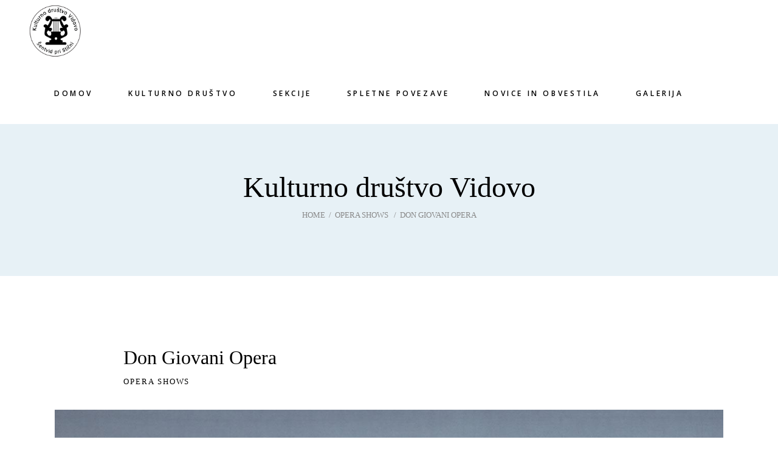

--- FILE ---
content_type: text/html; charset=UTF-8
request_url: https://www.kd-vidovo.si/2018/04/23/don-giovani-opera/
body_size: 20835
content:
<!DOCTYPE html>
<html lang="sl-SI">
<head>
<meta charset="UTF-8"/>
<link rel="profile" href="http://gmpg.org/xfn/11"/>
<meta name="viewport" content="width=device-width,initial-scale=1,user-scalable=yes">
<title>Don Giovani Opera &#8211; Kulturno društvo Vidovo</title>
<meta name='robots' content='max-image-preview:large' />
<link rel='dns-prefetch' href='//fonts.googleapis.com' />
<link rel="alternate" type="application/rss+xml" title="Kulturno društvo Vidovo &raquo; Vir" href="https://www.kd-vidovo.si/feed/" />
<link rel="alternate" type="application/rss+xml" title="Kulturno društvo Vidovo &raquo; Vir komentarjev" href="https://www.kd-vidovo.si/comments/feed/" />
<link rel="alternate" type="application/rss+xml" title="Kulturno društvo Vidovo &raquo; Don Giovani Opera Vir komentarjev" href="https://www.kd-vidovo.si/2018/04/23/don-giovani-opera/feed/" />
<link rel="alternate" title="oEmbed (JSON)" type="application/json+oembed" href="https://www.kd-vidovo.si/wp-json/oembed/1.0/embed?url=https%3A%2F%2Fwww.kd-vidovo.si%2F2018%2F04%2F23%2Fdon-giovani-opera%2F" />
<link rel="alternate" title="oEmbed (XML)" type="text/xml+oembed" href="https://www.kd-vidovo.si/wp-json/oembed/1.0/embed?url=https%3A%2F%2Fwww.kd-vidovo.si%2F2018%2F04%2F23%2Fdon-giovani-opera%2F&#038;format=xml" />
<style id='wp-img-auto-sizes-contain-inline-css' type='text/css'>
img:is([sizes=auto i],[sizes^="auto," i]){contain-intrinsic-size:3000px 1500px}
/*# sourceURL=wp-img-auto-sizes-contain-inline-css */
</style>
<style id='wp-block-library-inline-css' type='text/css'>
:root{--wp-block-synced-color:#7a00df;--wp-block-synced-color--rgb:122,0,223;--wp-bound-block-color:var(--wp-block-synced-color);--wp-editor-canvas-background:#ddd;--wp-admin-theme-color:#007cba;--wp-admin-theme-color--rgb:0,124,186;--wp-admin-theme-color-darker-10:#006ba1;--wp-admin-theme-color-darker-10--rgb:0,107,160.5;--wp-admin-theme-color-darker-20:#005a87;--wp-admin-theme-color-darker-20--rgb:0,90,135;--wp-admin-border-width-focus:2px}@media (min-resolution:192dpi){:root{--wp-admin-border-width-focus:1.5px}}.wp-element-button{cursor:pointer}:root .has-very-light-gray-background-color{background-color:#eee}:root .has-very-dark-gray-background-color{background-color:#313131}:root .has-very-light-gray-color{color:#eee}:root .has-very-dark-gray-color{color:#313131}:root .has-vivid-green-cyan-to-vivid-cyan-blue-gradient-background{background:linear-gradient(135deg,#00d084,#0693e3)}:root .has-purple-crush-gradient-background{background:linear-gradient(135deg,#34e2e4,#4721fb 50%,#ab1dfe)}:root .has-hazy-dawn-gradient-background{background:linear-gradient(135deg,#faaca8,#dad0ec)}:root .has-subdued-olive-gradient-background{background:linear-gradient(135deg,#fafae1,#67a671)}:root .has-atomic-cream-gradient-background{background:linear-gradient(135deg,#fdd79a,#004a59)}:root .has-nightshade-gradient-background{background:linear-gradient(135deg,#330968,#31cdcf)}:root .has-midnight-gradient-background{background:linear-gradient(135deg,#020381,#2874fc)}:root{--wp--preset--font-size--normal:16px;--wp--preset--font-size--huge:42px}.has-regular-font-size{font-size:1em}.has-larger-font-size{font-size:2.625em}.has-normal-font-size{font-size:var(--wp--preset--font-size--normal)}.has-huge-font-size{font-size:var(--wp--preset--font-size--huge)}.has-text-align-center{text-align:center}.has-text-align-left{text-align:left}.has-text-align-right{text-align:right}.has-fit-text{white-space:nowrap!important}#end-resizable-editor-section{display:none}.aligncenter{clear:both}.items-justified-left{justify-content:flex-start}.items-justified-center{justify-content:center}.items-justified-right{justify-content:flex-end}.items-justified-space-between{justify-content:space-between}.screen-reader-text{border:0;clip-path:inset(50%);height:1px;margin:-1px;overflow:hidden;padding:0;position:absolute;width:1px;word-wrap:normal!important}.screen-reader-text:focus{background-color:#ddd;clip-path:none;color:#444;display:block;font-size:1em;height:auto;left:5px;line-height:normal;padding:15px 23px 14px;text-decoration:none;top:5px;width:auto;z-index:100000}html :where(.has-border-color){border-style:solid}html :where([style*=border-top-color]){border-top-style:solid}html :where([style*=border-right-color]){border-right-style:solid}html :where([style*=border-bottom-color]){border-bottom-style:solid}html :where([style*=border-left-color]){border-left-style:solid}html :where([style*=border-width]){border-style:solid}html :where([style*=border-top-width]){border-top-style:solid}html :where([style*=border-right-width]){border-right-style:solid}html :where([style*=border-bottom-width]){border-bottom-style:solid}html :where([style*=border-left-width]){border-left-style:solid}html :where(img[class*=wp-image-]){height:auto;max-width:100%}:where(figure){margin:0 0 1em}html :where(.is-position-sticky){--wp-admin--admin-bar--position-offset:var(--wp-admin--admin-bar--height,0px)}@media screen and (max-width:600px){html :where(.is-position-sticky){--wp-admin--admin-bar--position-offset:0px}}
/*# sourceURL=wp-block-library-inline-css */
</style><style id='wp-block-columns-inline-css' type='text/css'>
.wp-block-columns{box-sizing:border-box;display:flex;flex-wrap:wrap!important}@media (min-width:782px){.wp-block-columns{flex-wrap:nowrap!important}}.wp-block-columns{align-items:normal!important}.wp-block-columns.are-vertically-aligned-top{align-items:flex-start}.wp-block-columns.are-vertically-aligned-center{align-items:center}.wp-block-columns.are-vertically-aligned-bottom{align-items:flex-end}@media (max-width:781px){.wp-block-columns:not(.is-not-stacked-on-mobile)>.wp-block-column{flex-basis:100%!important}}@media (min-width:782px){.wp-block-columns:not(.is-not-stacked-on-mobile)>.wp-block-column{flex-basis:0;flex-grow:1}.wp-block-columns:not(.is-not-stacked-on-mobile)>.wp-block-column[style*=flex-basis]{flex-grow:0}}.wp-block-columns.is-not-stacked-on-mobile{flex-wrap:nowrap!important}.wp-block-columns.is-not-stacked-on-mobile>.wp-block-column{flex-basis:0;flex-grow:1}.wp-block-columns.is-not-stacked-on-mobile>.wp-block-column[style*=flex-basis]{flex-grow:0}:where(.wp-block-columns){margin-bottom:1.75em}:where(.wp-block-columns.has-background){padding:1.25em 2.375em}.wp-block-column{flex-grow:1;min-width:0;overflow-wrap:break-word;word-break:break-word}.wp-block-column.is-vertically-aligned-top{align-self:flex-start}.wp-block-column.is-vertically-aligned-center{align-self:center}.wp-block-column.is-vertically-aligned-bottom{align-self:flex-end}.wp-block-column.is-vertically-aligned-stretch{align-self:stretch}.wp-block-column.is-vertically-aligned-bottom,.wp-block-column.is-vertically-aligned-center,.wp-block-column.is-vertically-aligned-top{width:100%}
/*# sourceURL=https://www.kd-vidovo.si/wp-includes/blocks/columns/style.min.css */
</style>
<style id='wp-block-paragraph-inline-css' type='text/css'>
.is-small-text{font-size:.875em}.is-regular-text{font-size:1em}.is-large-text{font-size:2.25em}.is-larger-text{font-size:3em}.has-drop-cap:not(:focus):first-letter{float:left;font-size:8.4em;font-style:normal;font-weight:100;line-height:.68;margin:.05em .1em 0 0;text-transform:uppercase}body.rtl .has-drop-cap:not(:focus):first-letter{float:none;margin-left:.1em}p.has-drop-cap.has-background{overflow:hidden}:root :where(p.has-background){padding:1.25em 2.375em}:where(p.has-text-color:not(.has-link-color)) a{color:inherit}p.has-text-align-left[style*="writing-mode:vertical-lr"],p.has-text-align-right[style*="writing-mode:vertical-rl"]{rotate:180deg}
/*# sourceURL=https://www.kd-vidovo.si/wp-includes/blocks/paragraph/style.min.css */
</style>
<style id='global-styles-inline-css' type='text/css'>
:root{--wp--preset--aspect-ratio--square: 1;--wp--preset--aspect-ratio--4-3: 4/3;--wp--preset--aspect-ratio--3-4: 3/4;--wp--preset--aspect-ratio--3-2: 3/2;--wp--preset--aspect-ratio--2-3: 2/3;--wp--preset--aspect-ratio--16-9: 16/9;--wp--preset--aspect-ratio--9-16: 9/16;--wp--preset--color--black: #000000;--wp--preset--color--cyan-bluish-gray: #abb8c3;--wp--preset--color--white: #ffffff;--wp--preset--color--pale-pink: #f78da7;--wp--preset--color--vivid-red: #cf2e2e;--wp--preset--color--luminous-vivid-orange: #ff6900;--wp--preset--color--luminous-vivid-amber: #fcb900;--wp--preset--color--light-green-cyan: #7bdcb5;--wp--preset--color--vivid-green-cyan: #00d084;--wp--preset--color--pale-cyan-blue: #8ed1fc;--wp--preset--color--vivid-cyan-blue: #0693e3;--wp--preset--color--vivid-purple: #9b51e0;--wp--preset--gradient--vivid-cyan-blue-to-vivid-purple: linear-gradient(135deg,rgb(6,147,227) 0%,rgb(155,81,224) 100%);--wp--preset--gradient--light-green-cyan-to-vivid-green-cyan: linear-gradient(135deg,rgb(122,220,180) 0%,rgb(0,208,130) 100%);--wp--preset--gradient--luminous-vivid-amber-to-luminous-vivid-orange: linear-gradient(135deg,rgb(252,185,0) 0%,rgb(255,105,0) 100%);--wp--preset--gradient--luminous-vivid-orange-to-vivid-red: linear-gradient(135deg,rgb(255,105,0) 0%,rgb(207,46,46) 100%);--wp--preset--gradient--very-light-gray-to-cyan-bluish-gray: linear-gradient(135deg,rgb(238,238,238) 0%,rgb(169,184,195) 100%);--wp--preset--gradient--cool-to-warm-spectrum: linear-gradient(135deg,rgb(74,234,220) 0%,rgb(151,120,209) 20%,rgb(207,42,186) 40%,rgb(238,44,130) 60%,rgb(251,105,98) 80%,rgb(254,248,76) 100%);--wp--preset--gradient--blush-light-purple: linear-gradient(135deg,rgb(255,206,236) 0%,rgb(152,150,240) 100%);--wp--preset--gradient--blush-bordeaux: linear-gradient(135deg,rgb(254,205,165) 0%,rgb(254,45,45) 50%,rgb(107,0,62) 100%);--wp--preset--gradient--luminous-dusk: linear-gradient(135deg,rgb(255,203,112) 0%,rgb(199,81,192) 50%,rgb(65,88,208) 100%);--wp--preset--gradient--pale-ocean: linear-gradient(135deg,rgb(255,245,203) 0%,rgb(182,227,212) 50%,rgb(51,167,181) 100%);--wp--preset--gradient--electric-grass: linear-gradient(135deg,rgb(202,248,128) 0%,rgb(113,206,126) 100%);--wp--preset--gradient--midnight: linear-gradient(135deg,rgb(2,3,129) 0%,rgb(40,116,252) 100%);--wp--preset--font-size--small: 13px;--wp--preset--font-size--medium: 20px;--wp--preset--font-size--large: 36px;--wp--preset--font-size--x-large: 42px;--wp--preset--spacing--20: 0.44rem;--wp--preset--spacing--30: 0.67rem;--wp--preset--spacing--40: 1rem;--wp--preset--spacing--50: 1.5rem;--wp--preset--spacing--60: 2.25rem;--wp--preset--spacing--70: 3.38rem;--wp--preset--spacing--80: 5.06rem;--wp--preset--shadow--natural: 6px 6px 9px rgba(0, 0, 0, 0.2);--wp--preset--shadow--deep: 12px 12px 50px rgba(0, 0, 0, 0.4);--wp--preset--shadow--sharp: 6px 6px 0px rgba(0, 0, 0, 0.2);--wp--preset--shadow--outlined: 6px 6px 0px -3px rgb(255, 255, 255), 6px 6px rgb(0, 0, 0);--wp--preset--shadow--crisp: 6px 6px 0px rgb(0, 0, 0);}:where(.is-layout-flex){gap: 0.5em;}:where(.is-layout-grid){gap: 0.5em;}body .is-layout-flex{display: flex;}.is-layout-flex{flex-wrap: wrap;align-items: center;}.is-layout-flex > :is(*, div){margin: 0;}body .is-layout-grid{display: grid;}.is-layout-grid > :is(*, div){margin: 0;}:where(.wp-block-columns.is-layout-flex){gap: 2em;}:where(.wp-block-columns.is-layout-grid){gap: 2em;}:where(.wp-block-post-template.is-layout-flex){gap: 1.25em;}:where(.wp-block-post-template.is-layout-grid){gap: 1.25em;}.has-black-color{color: var(--wp--preset--color--black) !important;}.has-cyan-bluish-gray-color{color: var(--wp--preset--color--cyan-bluish-gray) !important;}.has-white-color{color: var(--wp--preset--color--white) !important;}.has-pale-pink-color{color: var(--wp--preset--color--pale-pink) !important;}.has-vivid-red-color{color: var(--wp--preset--color--vivid-red) !important;}.has-luminous-vivid-orange-color{color: var(--wp--preset--color--luminous-vivid-orange) !important;}.has-luminous-vivid-amber-color{color: var(--wp--preset--color--luminous-vivid-amber) !important;}.has-light-green-cyan-color{color: var(--wp--preset--color--light-green-cyan) !important;}.has-vivid-green-cyan-color{color: var(--wp--preset--color--vivid-green-cyan) !important;}.has-pale-cyan-blue-color{color: var(--wp--preset--color--pale-cyan-blue) !important;}.has-vivid-cyan-blue-color{color: var(--wp--preset--color--vivid-cyan-blue) !important;}.has-vivid-purple-color{color: var(--wp--preset--color--vivid-purple) !important;}.has-black-background-color{background-color: var(--wp--preset--color--black) !important;}.has-cyan-bluish-gray-background-color{background-color: var(--wp--preset--color--cyan-bluish-gray) !important;}.has-white-background-color{background-color: var(--wp--preset--color--white) !important;}.has-pale-pink-background-color{background-color: var(--wp--preset--color--pale-pink) !important;}.has-vivid-red-background-color{background-color: var(--wp--preset--color--vivid-red) !important;}.has-luminous-vivid-orange-background-color{background-color: var(--wp--preset--color--luminous-vivid-orange) !important;}.has-luminous-vivid-amber-background-color{background-color: var(--wp--preset--color--luminous-vivid-amber) !important;}.has-light-green-cyan-background-color{background-color: var(--wp--preset--color--light-green-cyan) !important;}.has-vivid-green-cyan-background-color{background-color: var(--wp--preset--color--vivid-green-cyan) !important;}.has-pale-cyan-blue-background-color{background-color: var(--wp--preset--color--pale-cyan-blue) !important;}.has-vivid-cyan-blue-background-color{background-color: var(--wp--preset--color--vivid-cyan-blue) !important;}.has-vivid-purple-background-color{background-color: var(--wp--preset--color--vivid-purple) !important;}.has-black-border-color{border-color: var(--wp--preset--color--black) !important;}.has-cyan-bluish-gray-border-color{border-color: var(--wp--preset--color--cyan-bluish-gray) !important;}.has-white-border-color{border-color: var(--wp--preset--color--white) !important;}.has-pale-pink-border-color{border-color: var(--wp--preset--color--pale-pink) !important;}.has-vivid-red-border-color{border-color: var(--wp--preset--color--vivid-red) !important;}.has-luminous-vivid-orange-border-color{border-color: var(--wp--preset--color--luminous-vivid-orange) !important;}.has-luminous-vivid-amber-border-color{border-color: var(--wp--preset--color--luminous-vivid-amber) !important;}.has-light-green-cyan-border-color{border-color: var(--wp--preset--color--light-green-cyan) !important;}.has-vivid-green-cyan-border-color{border-color: var(--wp--preset--color--vivid-green-cyan) !important;}.has-pale-cyan-blue-border-color{border-color: var(--wp--preset--color--pale-cyan-blue) !important;}.has-vivid-cyan-blue-border-color{border-color: var(--wp--preset--color--vivid-cyan-blue) !important;}.has-vivid-purple-border-color{border-color: var(--wp--preset--color--vivid-purple) !important;}.has-vivid-cyan-blue-to-vivid-purple-gradient-background{background: var(--wp--preset--gradient--vivid-cyan-blue-to-vivid-purple) !important;}.has-light-green-cyan-to-vivid-green-cyan-gradient-background{background: var(--wp--preset--gradient--light-green-cyan-to-vivid-green-cyan) !important;}.has-luminous-vivid-amber-to-luminous-vivid-orange-gradient-background{background: var(--wp--preset--gradient--luminous-vivid-amber-to-luminous-vivid-orange) !important;}.has-luminous-vivid-orange-to-vivid-red-gradient-background{background: var(--wp--preset--gradient--luminous-vivid-orange-to-vivid-red) !important;}.has-very-light-gray-to-cyan-bluish-gray-gradient-background{background: var(--wp--preset--gradient--very-light-gray-to-cyan-bluish-gray) !important;}.has-cool-to-warm-spectrum-gradient-background{background: var(--wp--preset--gradient--cool-to-warm-spectrum) !important;}.has-blush-light-purple-gradient-background{background: var(--wp--preset--gradient--blush-light-purple) !important;}.has-blush-bordeaux-gradient-background{background: var(--wp--preset--gradient--blush-bordeaux) !important;}.has-luminous-dusk-gradient-background{background: var(--wp--preset--gradient--luminous-dusk) !important;}.has-pale-ocean-gradient-background{background: var(--wp--preset--gradient--pale-ocean) !important;}.has-electric-grass-gradient-background{background: var(--wp--preset--gradient--electric-grass) !important;}.has-midnight-gradient-background{background: var(--wp--preset--gradient--midnight) !important;}.has-small-font-size{font-size: var(--wp--preset--font-size--small) !important;}.has-medium-font-size{font-size: var(--wp--preset--font-size--medium) !important;}.has-large-font-size{font-size: var(--wp--preset--font-size--large) !important;}.has-x-large-font-size{font-size: var(--wp--preset--font-size--x-large) !important;}
:where(.wp-block-columns.is-layout-flex){gap: 2em;}:where(.wp-block-columns.is-layout-grid){gap: 2em;}
/*# sourceURL=global-styles-inline-css */
</style>
<style id='core-block-supports-inline-css' type='text/css'>
.wp-container-core-columns-is-layout-9d6595d7{flex-wrap:nowrap;}
/*# sourceURL=core-block-supports-inline-css */
</style>
<style id='classic-theme-styles-inline-css' type='text/css'>
/*! This file is auto-generated */
.wp-block-button__link{color:#fff;background-color:#32373c;border-radius:9999px;box-shadow:none;text-decoration:none;padding:calc(.667em + 2px) calc(1.333em + 2px);font-size:1.125em}.wp-block-file__button{background:#32373c;color:#fff;text-decoration:none}
/*# sourceURL=/wp-includes/css/classic-themes.min.css */
</style>
<!-- <link rel='stylesheet' id='bard-shows-style-css' href='https://www.kd-vidovo.si/wp-content/plugins/bard-shows/assets/css/shows.min.css?ver=6.9' type='text/css' media='all' /> -->
<!-- <link rel='stylesheet' id='bard-shows-responsive-style-css' href='https://www.kd-vidovo.si/wp-content/plugins/bard-shows/assets/css/shows-responsive.min.css?ver=6.9' type='text/css' media='all' /> -->
<!-- <link rel='stylesheet' id='contact-form-7-css' href='https://www.kd-vidovo.si/wp-content/plugins/contact-form-7/includes/css/styles.css?ver=5.5.6' type='text/css' media='all' /> -->
<!-- <link rel='stylesheet' id='dashicons-css' href='https://www.kd-vidovo.si/wp-includes/css/dashicons.min.css?ver=6.9' type='text/css' media='all' /> -->
<!-- <link rel='stylesheet' id='my-calendar-reset-css' href='https://www.kd-vidovo.si/wp-content/plugins/my-calendar/css/reset.css?ver=3.3.12' type='text/css' media='all' /> -->
<!-- <link rel='stylesheet' id='my-calendar-style-css' href='https://www.kd-vidovo.si/wp-content/plugins/my-calendar/styles/twentytwenty.css?ver=3.3.12' type='text/css' media='all' /> -->
<!-- <link rel='stylesheet' id='rs-plugin-settings-css' href='https://www.kd-vidovo.si/wp-content/plugins/revslider/public/assets/css/rs6.css?ver=6.2.23' type='text/css' media='all' /> -->
<link rel="stylesheet" type="text/css" href="//www.kd-vidovo.si/wp-content/cache/wpfc-minified/f2a8o33r/e4mal.css" media="all"/>
<style id='rs-plugin-settings-inline-css' type='text/css'>
#rs-demo-id {}
/*# sourceURL=rs-plugin-settings-inline-css */
</style>
<style id='woocommerce-inline-inline-css' type='text/css'>
.woocommerce form .form-row .required { visibility: visible; }
/*# sourceURL=woocommerce-inline-inline-css */
</style>
<!-- <link rel='stylesheet' id='bard-mikado-default-style-css' href='https://www.kd-vidovo.si/wp-content/themes/bardwp/style.css?ver=6.9' type='text/css' media='all' /> -->
<!-- <link rel='stylesheet' id='bard-mikado-child-style-css' href='https://www.kd-vidovo.si/wp-content/themes/bardwp-child/style.css?ver=6.9' type='text/css' media='all' /> -->
<!-- <link rel='stylesheet' id='bard-mikado-modules-css' href='https://www.kd-vidovo.si/wp-content/themes/bardwp/assets/css/modules.min.css?ver=6.9' type='text/css' media='all' /> -->
<!-- <link rel='stylesheet' id='bard-mikadofont_awesome-css' href='https://www.kd-vidovo.si/wp-content/themes/bardwp/assets/css/font-awesome/css/font-awesome.min.css?ver=6.9' type='text/css' media='all' /> -->
<!-- <link rel='stylesheet' id='bard-mikadofont_elegant-css' href='https://www.kd-vidovo.si/wp-content/themes/bardwp/assets/css/elegant-icons/style.min.css?ver=6.9' type='text/css' media='all' /> -->
<!-- <link rel='stylesheet' id='bard-mikadoion_icons-css' href='https://www.kd-vidovo.si/wp-content/themes/bardwp/assets/css/ion-icons/css/ionicons.min.css?ver=6.9' type='text/css' media='all' /> -->
<!-- <link rel='stylesheet' id='bard-mikadolinea_icons-css' href='https://www.kd-vidovo.si/wp-content/themes/bardwp/assets/css/linea-icons/style.css?ver=6.9' type='text/css' media='all' /> -->
<!-- <link rel='stylesheet' id='bard-mikadolinear_icons-css' href='https://www.kd-vidovo.si/wp-content/themes/bardwp/assets/css/linear-icons/style.css?ver=6.9' type='text/css' media='all' /> -->
<!-- <link rel='stylesheet' id='bard-mikadosimple_line_icons-css' href='https://www.kd-vidovo.si/wp-content/themes/bardwp/assets/css/simple-line-icons/simple-line-icons.css?ver=6.9' type='text/css' media='all' /> -->
<!-- <link rel='stylesheet' id='bard-mikadodripicons-css' href='https://www.kd-vidovo.si/wp-content/themes/bardwp/assets/css/dripicons/dripicons.css?ver=6.9' type='text/css' media='all' /> -->
<!-- <link rel='stylesheet' id='mediaelement-css' href='https://www.kd-vidovo.si/wp-includes/js/mediaelement/mediaelementplayer-legacy.min.css?ver=4.2.17' type='text/css' media='all' /> -->
<!-- <link rel='stylesheet' id='wp-mediaelement-css' href='https://www.kd-vidovo.si/wp-includes/js/mediaelement/wp-mediaelement.min.css?ver=6.9' type='text/css' media='all' /> -->
<!-- <link rel='stylesheet' id='bard-mikado-woo-css' href='https://www.kd-vidovo.si/wp-content/themes/bardwp/assets/css/woocommerce.min.css?ver=6.9' type='text/css' media='all' /> -->
<link rel="stylesheet" type="text/css" href="//www.kd-vidovo.si/wp-content/cache/wpfc-minified/q8fl0lkb/e4mal.css" media="all"/>
<style id='bard-mikado-woo-inline-css' type='text/css'>
.postid-976.mkdf-boxed .mkdf-wrapper { background-attachment: fixed;}.postid-976 .mkdf-content .mkdf-content-inner > .mkdf-container > .mkdf-container-inner, .postid-976 .mkdf-content .mkdf-content-inner > .mkdf-full-width > .mkdf-full-width-inner { padding: 110px 0 0px;}.postid-976 .mkdf-content .mkdf-content-inner > .mkdf-container > .mkdf-container-inner, .postid-976 .mkdf-content .mkdf-content-inner > .mkdf-full-width > .mkdf-full-width-inner { padding: 110px 0 0px;}
/*# sourceURL=bard-mikado-woo-inline-css */
</style>
<!-- <link rel='stylesheet' id='bard-mikado-woo-responsive-css' href='https://www.kd-vidovo.si/wp-content/themes/bardwp/assets/css/woocommerce-responsive.min.css?ver=6.9' type='text/css' media='all' /> -->
<!-- <link rel='stylesheet' id='bard-mikado-style-dynamic-css' href='https://www.kd-vidovo.si/wp-content/themes/bardwp/assets/css/style_dynamic.css?ver=1753786115' type='text/css' media='all' /> -->
<!-- <link rel='stylesheet' id='bard-mikado-modules-responsive-css' href='https://www.kd-vidovo.si/wp-content/themes/bardwp/assets/css/modules-responsive.min.css?ver=6.9' type='text/css' media='all' /> -->
<!-- <link rel='stylesheet' id='bard-mikado-style-dynamic-responsive-css' href='https://www.kd-vidovo.si/wp-content/themes/bardwp/assets/css/style_dynamic_responsive.css?ver=1753786115' type='text/css' media='all' /> -->
<link rel="stylesheet" type="text/css" href="//www.kd-vidovo.si/wp-content/cache/wpfc-minified/lz3jbs87/e4mal.css" media="all"/>
<link rel='stylesheet' id='bard-mikado-google-fonts-css' href='https://fonts.googleapis.com/css?family=Crimson+Text%3A300%2C400%2C500%2C600%2C700%7CMontserrat%3A300%2C400%2C500%2C600%2C700%7COpen+Sans%3A300%2C400%2C500%2C600%2C700&#038;subset=latin%2Clatin-ext&#038;ver=1.0.0' type='text/css' media='all' />
<!-- <link rel='stylesheet' id='js_composer_front-css' href='https://www.kd-vidovo.si/wp-content/plugins/js_composer/assets/css/js_composer.min.css?ver=6.4.1' type='text/css' media='all' /> -->
<link rel="stylesheet" type="text/css" href="//www.kd-vidovo.si/wp-content/cache/wpfc-minified/jy5tfulz/e4mal.css" media="all"/>
<script src='//www.kd-vidovo.si/wp-content/cache/wpfc-minified/lw3w82l3/e4mal.js' type="text/javascript"></script>
<!-- <script type="text/javascript" src="https://www.kd-vidovo.si/wp-includes/js/jquery/jquery.min.js?ver=3.7.1" id="jquery-core-js"></script> -->
<!-- <script type="text/javascript" src="https://www.kd-vidovo.si/wp-includes/js/jquery/jquery-migrate.min.js?ver=3.4.1" id="jquery-migrate-js"></script> -->
<!-- <script type="text/javascript" src="https://www.kd-vidovo.si/wp-content/plugins/revslider/public/assets/js/rbtools.min.js?ver=6.2.23" id="tp-tools-js"></script> -->
<!-- <script type="text/javascript" src="https://www.kd-vidovo.si/wp-content/plugins/revslider/public/assets/js/rs6.min.js?ver=6.2.23" id="revmin-js"></script> -->
<!-- <script type="text/javascript" src="https://www.kd-vidovo.si/wp-content/plugins/woocommerce/assets/js/jquery-blockui/jquery.blockUI.min.js?ver=2.7.0-wc.6.5.1" id="jquery-blockui-js"></script> -->
<script type="text/javascript" id="wc-add-to-cart-js-extra">
/* <![CDATA[ */
var wc_add_to_cart_params = {"ajax_url":"/wp-admin/admin-ajax.php","wc_ajax_url":"/?wc-ajax=%%endpoint%%","i18n_view_cart":"View cart","cart_url":"https://www.kd-vidovo.si/kosarica/","is_cart":"","cart_redirect_after_add":"no"};
//# sourceURL=wc-add-to-cart-js-extra
/* ]]> */
</script>
<script src='//www.kd-vidovo.si/wp-content/cache/wpfc-minified/eswlw4ce/e4mal.js' type="text/javascript"></script>
<!-- <script type="text/javascript" src="https://www.kd-vidovo.si/wp-content/plugins/woocommerce/assets/js/frontend/add-to-cart.min.js?ver=6.5.1" id="wc-add-to-cart-js"></script> -->
<!-- <script type="text/javascript" src="https://www.kd-vidovo.si/wp-content/plugins/js_composer/assets/js/vendors/woocommerce-add-to-cart.js?ver=6.4.1" id="vc_woocommerce-add-to-cart-js-js"></script> -->
<link rel="https://api.w.org/" href="https://www.kd-vidovo.si/wp-json/" /><link rel="alternate" title="JSON" type="application/json" href="https://www.kd-vidovo.si/wp-json/wp/v2/posts/976" /><link rel="EditURI" type="application/rsd+xml" title="RSD" href="https://www.kd-vidovo.si/xmlrpc.php?rsd" />
<meta name="generator" content="WordPress 6.9" />
<meta name="generator" content="WooCommerce 6.5.1" />
<link rel="canonical" href="https://www.kd-vidovo.si/2018/04/23/don-giovani-opera/" />
<link rel='shortlink' href='https://www.kd-vidovo.si/?p=976' />
<style type="text/css">
<!--
/* Styles by My Calendar - Joseph C Dolson https://www.joedolson.com/ */
.mc-main .mc_general .event-title, .mc-main .mc_general .event-title a { background: #ffffcc !important; color: #000000 !important; }
.mc-main .mc_general .event-title a:hover, .mc-main .mc_general .event-title a:focus { background: #ffffff !important;}
.mc-main {--primary-dark: #313233; --primary-light: #fff; --secondary-light: #fff; --secondary-dark: #000; --highlight-dark: #666; --highlight-light: #efefef; --category-mc_general: #ffffcc; }
-->
</style>	<noscript><style>.woocommerce-product-gallery{ opacity: 1 !important; }</style></noscript>
<meta name="generator" content="Powered by WPBakery Page Builder - drag and drop page builder for WordPress."/>
<meta name="generator" content="Powered by Slider Revolution 6.2.23 - responsive, Mobile-Friendly Slider Plugin for WordPress with comfortable drag and drop interface." />
<link rel="icon" href="https://www.kd-vidovo.si/wp-content/uploads/2018/04/cropped-vidovo-logo2-32x32.png" sizes="32x32" />
<link rel="icon" href="https://www.kd-vidovo.si/wp-content/uploads/2018/04/cropped-vidovo-logo2-192x192.png" sizes="192x192" />
<link rel="apple-touch-icon" href="https://www.kd-vidovo.si/wp-content/uploads/2018/04/cropped-vidovo-logo2-180x180.png" />
<meta name="msapplication-TileImage" content="https://www.kd-vidovo.si/wp-content/uploads/2018/04/cropped-vidovo-logo2-270x270.png" />
<script type="text/javascript">function setREVStartSize(e){
//window.requestAnimationFrame(function() {				 
window.RSIW = window.RSIW===undefined ? window.innerWidth : window.RSIW;	
window.RSIH = window.RSIH===undefined ? window.innerHeight : window.RSIH;	
try {								
var pw = document.getElementById(e.c).parentNode.offsetWidth,
newh;
pw = pw===0 || isNaN(pw) ? window.RSIW : pw;
e.tabw = e.tabw===undefined ? 0 : parseInt(e.tabw);
e.thumbw = e.thumbw===undefined ? 0 : parseInt(e.thumbw);
e.tabh = e.tabh===undefined ? 0 : parseInt(e.tabh);
e.thumbh = e.thumbh===undefined ? 0 : parseInt(e.thumbh);
e.tabhide = e.tabhide===undefined ? 0 : parseInt(e.tabhide);
e.thumbhide = e.thumbhide===undefined ? 0 : parseInt(e.thumbhide);
e.mh = e.mh===undefined || e.mh=="" || e.mh==="auto" ? 0 : parseInt(e.mh,0);		
if(e.layout==="fullscreen" || e.l==="fullscreen") 						
newh = Math.max(e.mh,window.RSIH);					
else{					
e.gw = Array.isArray(e.gw) ? e.gw : [e.gw];
for (var i in e.rl) if (e.gw[i]===undefined || e.gw[i]===0) e.gw[i] = e.gw[i-1];					
e.gh = e.el===undefined || e.el==="" || (Array.isArray(e.el) && e.el.length==0)? e.gh : e.el;
e.gh = Array.isArray(e.gh) ? e.gh : [e.gh];
for (var i in e.rl) if (e.gh[i]===undefined || e.gh[i]===0) e.gh[i] = e.gh[i-1];
var nl = new Array(e.rl.length),
ix = 0,						
sl;					
e.tabw = e.tabhide>=pw ? 0 : e.tabw;
e.thumbw = e.thumbhide>=pw ? 0 : e.thumbw;
e.tabh = e.tabhide>=pw ? 0 : e.tabh;
e.thumbh = e.thumbhide>=pw ? 0 : e.thumbh;					
for (var i in e.rl) nl[i] = e.rl[i]<window.RSIW ? 0 : e.rl[i];
sl = nl[0];									
for (var i in nl) if (sl>nl[i] && nl[i]>0) { sl = nl[i]; ix=i;}															
var m = pw>(e.gw[ix]+e.tabw+e.thumbw) ? 1 : (pw-(e.tabw+e.thumbw)) / (e.gw[ix]);					
newh =  (e.gh[ix] * m) + (e.tabh + e.thumbh);
}				
if(window.rs_init_css===undefined) window.rs_init_css = document.head.appendChild(document.createElement("style"));					
document.getElementById(e.c).height = newh+"px";
window.rs_init_css.innerHTML += "#"+e.c+"_wrapper { height: "+newh+"px }";				
} catch(e){
console.log("Failure at Presize of Slider:" + e)
}					   
//});
};</script>
<style type="text/css" id="wp-custom-css">
.mkdf-page-footer .mkdf-footer-top-holder .mkdf-footer-top-inner.mkdf-grid {
padding: 40px 0 10px 0;
}
.mkdf-side-menu-icon,.mkdf-date-holder {
display: none !important;
}
</style>
<noscript><style> .wpb_animate_when_almost_visible { opacity: 1; }</style></noscript></head>
<body class="wp-singular post-template-default single single-post postid-976 single-format-standard wp-theme-bardwp wp-child-theme-bardwp-child theme-bardwp bard-core-1.2.1 bard-shows-1.1.1 woocommerce-no-js bardwp child-child-ver-1.0.1 bardwp-ver-1.4 mkdf-smooth-page-transitions mkdf-smooth-page-transitions-fadeout mkdf-grid-1200 mkdf-empty-google-api mkdf-wide-dropdown-menu-in-grid mkdf-sticky-header-on-scroll-down-up mkdf-dropdown-animate-height mkdf-header-standard mkdf-menu-area-shadow-disable mkdf-menu-area-in-grid-shadow-disable mkdf-menu-area-border-disable mkdf-menu-area-in-grid-border-disable mkdf-side-menu-slide-from-right mkdf-woocommerce-columns-2 mkdf-woo-normal-space mkdf-woo-pl-info-below-image mkdf-woo-single-thumb-below-image mkdf-woo-single-has-pretty-photo mkdf-default-mobile-header mkdf-sticky-up-mobile-header wpb-js-composer js-comp-ver-6.4.1 vc_responsive" itemscope itemtype="http://schema.org/WebPage">
<section class="mkdf-side-menu">
<a class="mkdf-close-side-menu mkdf-close-side-menu-svg-path" href="#">
<svg class="mkdf-svg-close" xmlns="http://www.w3.org/2000/svg" xmlns:xlink="http://www.w3.org/1999/xlink" x="0px" y="0px"
width="16px" height="15.219px" viewBox="0 0 16 15.219" enable-background="new 0 0 16 15.219" xml:space="preserve">
<path d="M15.363,12.711L2.902,0.25C2.798,0.146,2.668,0.094,2.512,0.094c-0.104,0-0.234,0.053-0.391,0.156
L0.676,1.734c-0.26,0.261-0.26,0.521,0,0.781l12.461,12.422c0.104,0.104,0.234,0.156,0.391,0.156c0.13,0,0.247-0.052,0.352-0.156
l1.484-1.445c0.104-0.104,0.156-0.234,0.156-0.391S15.467,12.815,15.363,12.711z"/>
<path d="M13.098,0.23L0.637,12.691c-0.104,0.104-0.156,0.234-0.156,0.391c0,0.104,0.053,0.234,0.156,0.391
l1.484,1.445c0.261,0.26,0.521,0.26,0.781,0L15.324,2.457c0.105-0.104,0.156-0.234,0.156-0.391c0-0.13-0.051-0.247-0.156-0.352
L13.879,0.23c-0.104-0.104-0.234-0.156-0.391-0.156S13.203,0.127,13.098,0.23z"/>
</svg>	</a>
<div id="media_image-4" class="widget mkdf-sidearea widget_media_image"><a href="https://www.kd-vidovo.si/" target="_blank"><img width="392" height="130" src="https://www.kd-vidovo.si/wp-content/uploads/2018/04/logo.png" class="image wp-image-5329  attachment-full size-full" alt="" style="max-width: 100%; height: auto;" decoding="async" fetchpriority="high" srcset="https://www.kd-vidovo.si/wp-content/uploads/2018/04/logo.png 392w, https://www.kd-vidovo.si/wp-content/uploads/2018/04/logo-300x99.png 300w" sizes="(max-width: 392px) 100vw, 392px" /></a></div><div id="custom_html-7" class="widget_text widget mkdf-sidearea widget_custom_html"><div class="textwidget custom-html-widget"><h6 style="color: #ccc;">Pevsko društvo je bilo ustanovljeno 1.4.1983, 14.6.2004 pa se je preimenovalo v Kulturno društvo VIDOVO.  Pred registracijo društva sta že delovala moški in ženski pevski...
</h6>
<a href="https://www.kd-vidovo.si/o-drustvu/"> Preberi več</a></div></div><div class="widget mkdf-separator-widget"><div class="mkdf-separator-holder clearfix  mkdf-separator-center mkdf-separator-normal">
<div class="mkdf-separator" style="border-style: solid;margin-top: -3px"></div>
</div>
</div><div id="custom_html-4" class="widget_text widget mkdf-sidearea widget_custom_html"><div class="textwidget custom-html-widget"><h6 style="color: #ccc;"><a href="tel:041780831">T: 041 780 831</a></h6>
<h6 style="margin-top: -15px;"><a href="mailto:vidovo@gmail.com">e:vidovo@gmail.com </a></h6></div></div><div class="widget mkdf-separator-widget"><div class="mkdf-separator-holder clearfix  mkdf-separator-center mkdf-separator-normal">
<div class="mkdf-separator" style="border-style: solid;margin-top: -7px"></div>
</div>
</div><div id="custom_html-5" class="widget_text widget mkdf-sidearea widget_custom_html"><div class="textwidget custom-html-widget"><h6 style="color: #ccc; margin-top: -1px;"><a href="https://www.google.com/maps/place/%C5%A0entvid+pri+Sti%C4%8Dni+70,+1296+%C5%A0entvid+pri+Sti%C4%8Dni/@45.9543058,14.8362534,17z/data=!3m1!4b1!4m5!3m4!1s0x47652275a7f6fc15:0x9957abfbf37c95b7!8m2!3d45.9543058!4d14.8384421" target="_blank" rel="noopener">Šentvid pri Stični 70
<br>
1296 Šentvid pri Stični</a></h6></div></div><div class="widget mkdf-separator-widget"><div class="mkdf-separator-holder clearfix  mkdf-separator-center mkdf-separator-normal">
<div class="mkdf-separator" style="border-style: solid;margin-top: -4px"></div>
</div>
</div><div id="media_image-5" class="widget mkdf-sidearea widget_media_image"><a href="https://www.google.com/maps/place/Kulturno+dru%C5%A1tvo+Vidovo+%C5%A0entvid+pri+Sti%C4%8Dni/@45.9542968,14.8362563,17z/data=!3m1!4b1!4m5!3m4!1s0x47652275a7645d97:0x74d4b39bfd7438f8!8m2!3d45.9542968!4d14.838445" target="_blank"><img class="image " src="http://bard.mikado-themes.com/wp-content/uploads/2018/04/footer-img-map.jpg" alt="" width="123" height="123" decoding="async" /></a></div><div class="widget mkdf-separator-widget"><div class="mkdf-separator-holder clearfix  mkdf-separator-center mkdf-separator-normal">
<div class="mkdf-separator" style="border-style: solid;margin-top: 24px"></div>
</div>
</div><div class="widget mkdf-social-icons-group-widget mkdf-light-skin text-align-left">									<a class="mkdf-social-icon-widget-holder mkdf-icon-has-hover" data-hover-color="#ffffff" data-border-hover-color="#ffffff"  style="color: #ffffff;;font-size: 15px;margin: 0px 25px 0px 3px;"					   href="https://www.facebook.com/kd.vidovo" target="_blank">
<span class="mkdf-social-icon-widget social_facebook"></span>					</a>
</div></section>
<div class="mkdf-wrapper">
<div class="mkdf-wrapper-inner">
<header class="mkdf-page-header">
<div class="mkdf-menu-area mkdf-menu-left">
<div class="mkdf-vertical-align-containers">
<div class="mkdf-position-left"><!--
--><div class="mkdf-position-left-inner">
<div class="mkdf-logo-wrapper">
<a itemprop="url" href="https://www.kd-vidovo.si/" style="height: 285px;">
<img itemprop="image" class="mkdf-normal-logo" src="https://www.kd-vidovo.si/wp-content/uploads/2018/04/vidovo-logo-logo-padding-100.png" width="572" height="570"  alt="logo"/>
</a>
</div>
<nav class="mkdf-main-menu mkdf-drop-down mkdf-default-nav">
<ul id="menu-main-menu-navigation" class="clearfix"><li id="nav-menu-item-5279" class="menu-item menu-item-type-post_type menu-item-object-page menu-item-home  narrow"><a href="https://www.kd-vidovo.si/" class=""><span class="item_outer"><span class="item_text">Domov</span></span></a></li>
<li id="nav-menu-item-5281" class="menu-item menu-item-type-custom menu-item-object-custom menu-item-has-children  has_sub narrow"><a href="#" class=" no_link" onclick="JavaScript: return false;"><span class="item_outer"><span class="item_text">Kulturno društvo</span><i class="mkdf-menu-arrow fa fa-angle-down"></i></span></a>
<div class="second"><div class="inner"><ul>
<li id="nav-menu-item-5298" class="menu-item menu-item-type-post_type menu-item-object-page "><a href="https://www.kd-vidovo.si/o-drustvu/" class=""><span class="item_outer"><span class="item_text">O društvu</span></span></a></li>
<li id="nav-menu-item-5546" class="menu-item menu-item-type-post_type menu-item-object-page menu-item-has-children sub"><a href="https://www.kd-vidovo.si/organi-drustva/" class=""><span class="item_outer"><span class="item_text">Organi društva</span></span></a>
<ul>
<li id="nav-menu-item-6075" class="menu-item menu-item-type-post_type menu-item-object-page "><a href="https://www.kd-vidovo.si/upravni-odbor/" class=""><span class="item_outer"><span class="item_text">Upravni odbor</span></span></a></li>
<li id="nav-menu-item-5549" class="menu-item menu-item-type-post_type menu-item-object-page "><a href="https://www.kd-vidovo.si/nadzorni-odbor/" class=""><span class="item_outer"><span class="item_text">Nadzorni odbor</span></span></a></li>
</ul>
</li>
<li id="nav-menu-item-5296" class="menu-item menu-item-type-post_type menu-item-object-page "><a href="https://www.kd-vidovo.si/kontakt/" class=""><span class="item_outer"><span class="item_text">Kontakt</span></span></a></li>
<li id="nav-menu-item-5295" class="menu-item menu-item-type-post_type menu-item-object-page "><a href="https://www.kd-vidovo.si/priznanja-in-plakete/" class=""><span class="item_outer"><span class="item_text">Priznanja in plakete</span></span></a></li>
</ul></div></div>
</li>
<li id="nav-menu-item-5282" class="menu-item menu-item-type-custom menu-item-object-custom menu-item-has-children  has_sub narrow"><a href="#" class=" no_link" onclick="JavaScript: return false;"><span class="item_outer"><span class="item_text">Sekcije</span><i class="mkdf-menu-arrow fa fa-angle-down"></i></span></a>
<div class="second"><div class="inner"><ul>
<li id="nav-menu-item-5314" class="menu-item menu-item-type-post_type menu-item-object-page "><a href="https://www.kd-vidovo.si/gledaliska-skupina/" class=""><span class="item_outer"><span class="item_text">Gledališče</span></span></a></li>
<li id="nav-menu-item-5506" class="menu-item menu-item-type-post_type menu-item-object-page "><a href="https://www.kd-vidovo.si/zenski-pevski-zbor/" class=""><span class="item_outer"><span class="item_text">Ženski pevski zbor</span></span></a></li>
<li id="nav-menu-item-5318" class="menu-item menu-item-type-post_type menu-item-object-page "><a href="https://www.kd-vidovo.si/moski-pevski-zbor/" class=""><span class="item_outer"><span class="item_text">Moški pevski zbor</span></span></a></li>
<li id="nav-menu-item-5317" class="menu-item menu-item-type-post_type menu-item-object-page "><a href="https://www.kd-vidovo.si/otroska-folklorna-skupina/" class=""><span class="item_outer"><span class="item_text">Otroška folklorna skupina</span></span></a></li>
<li id="nav-menu-item-5316" class="menu-item menu-item-type-post_type menu-item-object-page "><a href="https://www.kd-vidovo.si/folklorna-skupina/" class=""><span class="item_outer"><span class="item_text">Folklorna skupina VIDOVO</span></span></a></li>
<li id="nav-menu-item-5315" class="menu-item menu-item-type-post_type menu-item-object-page "><a href="https://www.kd-vidovo.si/folklorna-skupina-veterani/" class=""><span class="item_outer"><span class="item_text">Folklorna skupina veterani</span></span></a></li>
<li id="nav-menu-item-6097" class="menu-item menu-item-type-post_type menu-item-object-page "><a href="https://www.kd-vidovo.si/sentfolk/" class=""><span class="item_outer"><span class="item_text">ŠentFolk</span></span></a></li>
</ul></div></div>
</li>
<li id="nav-menu-item-5283" class="menu-item menu-item-type-custom menu-item-object-custom menu-item-has-children  has_sub narrow"><a href="#" class=" no_link" onclick="JavaScript: return false;"><span class="item_outer"><span class="item_text">Spletne povezave</span><i class="mkdf-menu-arrow fa fa-angle-down"></i></span></a>
<div class="second"><div class="inner"><ul>
<li id="nav-menu-item-5320" class="menu-item menu-item-type-custom menu-item-object-custom "><a href="https://www.ivancna-gorica.si/" class=""><span class="item_outer"><span class="item_text">Občina Ivančna Gorica</span></span></a></li>
<li id="nav-menu-item-5321" class="menu-item menu-item-type-custom menu-item-object-custom "><a href="https://zkd.prijetnodomace.si/" class=""><span class="item_outer"><span class="item_text">ZKD Ivančna Gorica</span></span></a></li>
<li id="nav-menu-item-5322" class="menu-item menu-item-type-custom menu-item-object-custom "><a href="https://www.jskd.si/" class=""><span class="item_outer"><span class="item_text">Javni sklad za kulturne dejavnosti</span></span></a></li>
<li id="nav-menu-item-5599" class="menu-item menu-item-type-custom menu-item-object-custom "><a href="https://prijetnodomace.si/" class=""><span class="item_outer"><span class="item_text">Zavod prijetno domače</span></span></a></li>
<li id="nav-menu-item-5323" class="menu-item menu-item-type-custom menu-item-object-custom "><a href="https://www.osferdavesela.si/" class=""><span class="item_outer"><span class="item_text">OŠ Ferda Vesela</span></span></a></li>
</ul></div></div>
</li>
<li id="nav-menu-item-5397" class="menu-item menu-item-type-taxonomy menu-item-object-category menu-item-has-children  has_sub narrow"><a href="https://www.kd-vidovo.si/category/novice/" class=""><span class="item_outer"><span class="item_text">Novice in obvestila</span><i class="mkdf-menu-arrow fa fa-angle-down"></i></span></a>
<div class="second"><div class="inner"><ul>
<li id="nav-menu-item-5565" class="menu-item menu-item-type-taxonomy menu-item-object-category "><a href="https://www.kd-vidovo.si/category/arhib/" class=""><span class="item_outer"><span class="item_text">Arhiv</span></span></a></li>
</ul></div></div>
</li>
<li id="nav-menu-item-7211" class="menu-item menu-item-type-custom menu-item-object-custom menu-item-has-children  has_sub narrow"><a href="#" class=""><span class="item_outer"><span class="item_text">Galerija</span><i class="mkdf-menu-arrow fa fa-angle-down"></i></span></a>
<div class="second"><div class="inner"><ul>
<li id="nav-menu-item-5826" class="menu-item menu-item-type-post_type menu-item-object-page menu-item-has-children sub"><a href="https://www.kd-vidovo.si/splosno/" class=""><span class="item_outer"><span class="item_text">Splošno</span></span></a>
<ul>
<li id="nav-menu-item-5846" class="menu-item menu-item-type-post_type menu-item-object-page "><a href="https://www.kd-vidovo.si/splosno/25-let-folklore-2017/" class=""><span class="item_outer"><span class="item_text">25 let folklore, 2017</span></span></a></li>
<li id="nav-menu-item-5849" class="menu-item menu-item-type-post_type menu-item-object-page anchor-item "><a href="https://www.kd-vidovo.si/25-let-gledalisca-2017/#https://www.kd-vidovo.si/25-let-gledalisca-2017/" class=""><span class="item_outer"><span class="item_text">25 let Gledališča, 2017</span></span></a></li>
<li id="nav-menu-item-5842" class="menu-item menu-item-type-post_type menu-item-object-page "><a href="https://www.kd-vidovo.si/50-letnica-zborov-2018/" class=""><span class="item_outer"><span class="item_text">50 let zborov, 2018</span></span></a></li>
<li id="nav-menu-item-5843" class="menu-item menu-item-type-post_type menu-item-object-page "><a href="https://www.kd-vidovo.si/obletnica-drustva/" class=""><span class="item_outer"><span class="item_text">Ohcet na Dolenjskem, 2022</span></span></a></li>
<li id="nav-menu-item-6506" class="menu-item menu-item-type-post_type menu-item-object-page "><a href="https://www.kd-vidovo.si/jurciceva-priznanja-2023/" class=""><span class="item_outer"><span class="item_text">Jurčičeva priznanja 2023</span></span></a></li>
<li id="nav-menu-item-6896" class="menu-item menu-item-type-post_type menu-item-object-page "><a href="https://www.kd-vidovo.si/40-let-kd-vidovo/" class=""><span class="item_outer"><span class="item_text">40 let KD VIDOVO, 2023</span></span></a></li>
<li id="nav-menu-item-5823" class="menu-item menu-item-type-post_type menu-item-object-page "><a href="https://www.kd-vidovo.si/druzabni-dogodki/" class=""><span class="item_outer"><span class="item_text">Družabni dogodki</span></span></a></li>
</ul>
</li>
<li id="nav-menu-item-5782" class="menu-item menu-item-type-post_type menu-item-object-page menu-item-has-children sub"><a href="https://www.kd-vidovo.si/gledalisce/" class=""><span class="item_outer"><span class="item_text">Gledališče</span></span></a>
<ul>
<li id="nav-menu-item-7011" class="menu-item menu-item-type-post_type menu-item-object-page "><a href="https://www.kd-vidovo.si/komedija-ljubezen-je-postranska-stvar/" class=""><span class="item_outer"><span class="item_text">Komedija LJUBEZEN JE POSTRANSKA STVAR</span></span></a></li>
<li id="nav-menu-item-6608" class="menu-item menu-item-type-post_type menu-item-object-page "><a href="https://www.kd-vidovo.si/komedija-daj-obleci-se-ze-enkrat-2/" class=""><span class="item_outer"><span class="item_text">Komedija DAJ OBLECI SE ŽE ENKRAT</span></span></a></li>
<li id="nav-menu-item-6579" class="menu-item menu-item-type-post_type menu-item-object-page "><a href="https://www.kd-vidovo.si/komedija-jaz-sem-pa-tako-fina/" class=""><span class="item_outer"><span class="item_text">Komedija JAZ SEM PA TAKO FINA</span></span></a></li>
</ul>
</li>
<li id="nav-menu-item-5764" class="menu-item menu-item-type-post_type menu-item-object-page "><a href="https://www.kd-vidovo.si/zenski-pevski-zbor-galerija/" class=""><span class="item_outer"><span class="item_text">Ženski pevski zbor</span></span></a></li>
<li id="nav-menu-item-5783" class="menu-item menu-item-type-post_type menu-item-object-page menu-item-has-children sub"><a href="https://www.kd-vidovo.si/moski-pevski-zbor-2/" class=""><span class="item_outer"><span class="item_text">Moški pevski zbor</span></span></a>
<ul>
<li id="nav-menu-item-6235" class="menu-item menu-item-type-post_type menu-item-object-page "><a href="https://www.kd-vidovo.si/letni-koncert-2022/" class=""><span class="item_outer"><span class="item_text">Letni koncert 2022</span></span></a></li>
<li id="nav-menu-item-6797" class="menu-item menu-item-type-post_type menu-item-object-page "><a href="https://www.kd-vidovo.si/letni-koncert-2023/" class=""><span class="item_outer"><span class="item_text">Letni koncert 2023</span></span></a></li>
<li id="nav-menu-item-6945" class="menu-item menu-item-type-post_type menu-item-object-page "><a href="https://www.kd-vidovo.si/festival-majske-muzicke-svecanosti-bih-2024/" class=""><span class="item_outer"><span class="item_text">Festival Majske muzičke svečanosti, BIH, 2024</span></span></a></li>
</ul>
</li>
<li id="nav-menu-item-5791" class="menu-item menu-item-type-post_type menu-item-object-page menu-item-has-children sub"><a href="https://www.kd-vidovo.si/otroska-folklorna-skupina-2/" class=""><span class="item_outer"><span class="item_text">Otroška folklorna skupina</span></span></a>
<ul>
<li id="nav-menu-item-5792" class="menu-item menu-item-type-post_type menu-item-object-page "><a href="https://www.kd-vidovo.si/otroska-folklorna-skupina-2/snemanje-videospota-ansambel-pogum/" class=""><span class="item_outer"><span class="item_text">Snemanje videospota – ansambel Pogum</span></span></a></li>
<li id="nav-menu-item-6257" class="menu-item menu-item-type-post_type menu-item-object-page "><a href="https://www.kd-vidovo.si/gostovanje-pri-folklorni-skupini-vidovo-2021/" class=""><span class="item_outer"><span class="item_text">Gostovanje pri Folklorni skupini VIDOVO 2021</span></span></a></li>
<li id="nav-menu-item-6758" class="menu-item menu-item-type-post_type menu-item-object-page "><a href="https://www.kd-vidovo.si/30-let-otroske-folklorne-skupine-2023/" class=""><span class="item_outer"><span class="item_text">30-let Otroške folklorne skupine, 2023</span></span></a></li>
</ul>
</li>
<li id="nav-menu-item-7222" class="menu-item menu-item-type-post_type menu-item-object-page menu-item-has-children sub"><a href="https://www.kd-vidovo.si/folklorna-skupina-3/" class=""><span class="item_outer"><span class="item_text">Folklorna skupina Vidovo</span></span></a>
<ul>
<li id="nav-menu-item-5916" class="menu-item menu-item-type-post_type menu-item-object-page "><a href="https://www.kd-vidovo.si/folklorna-skupina-in-slovenski-pozdrav/" class=""><span class="item_outer"><span class="item_text">Folklorna skupina in SLOVENSKI POZDRAV</span></span></a></li>
<li id="nav-menu-item-6846" class="menu-item menu-item-type-post_type menu-item-object-page "><a href="https://www.kd-vidovo.si/letni-koncert-2023-2/" class=""><span class="item_outer"><span class="item_text">Letni koncert 2023</span></span></a></li>
</ul>
</li>
<li id="nav-menu-item-5779" class="menu-item menu-item-type-post_type menu-item-object-page menu-item-has-children sub"><a href="https://www.kd-vidovo.si/folklorna-skupina-veterani-2/" class=""><span class="item_outer"><span class="item_text">Folklorna skupina veterani</span></span></a>
<ul>
<li id="nav-menu-item-6980" class="menu-item menu-item-type-post_type menu-item-object-page "><a href="https://www.kd-vidovo.si/vsi-smo-ena-generacija-2024/" class=""><span class="item_outer"><span class="item_text">Vsi smo ena generacija, 2024</span></span></a></li>
<li id="nav-menu-item-6976" class="menu-item menu-item-type-post_type menu-item-object-page "><a href="https://www.kd-vidovo.si/tabor-pevskih-zborov-2024/" class=""><span class="item_outer"><span class="item_text">Tabor pevskih zborov 2024</span></span></a></li>
<li id="nav-menu-item-6971" class="menu-item menu-item-type-post_type menu-item-object-page "><a href="https://www.kd-vidovo.si/slovenija-v-budimpesti-2024/" class=""><span class="item_outer"><span class="item_text">Slovenija v Budimpešti 2024</span></span></a></li>
<li id="nav-menu-item-6819" class="menu-item menu-item-type-post_type menu-item-object-page "><a href="https://www.kd-vidovo.si/istrski-festival-2023/" class=""><span class="item_outer"><span class="item_text">Istrski festival 2023</span></span></a></li>
<li id="nav-menu-item-6828" class="menu-item menu-item-type-post_type menu-item-object-page "><a href="https://www.kd-vidovo.si/koncert-2023/" class=""><span class="item_outer"><span class="item_text">Koncert 2023</span></span></a></li>
<li id="nav-menu-item-6835" class="menu-item menu-item-type-post_type menu-item-object-page "><a href="https://www.kd-vidovo.si/nastop-dso-grosuplje-2023/" class=""><span class="item_outer"><span class="item_text">Nastop DSO Grosuplje 2023</span></span></a></li>
<li id="nav-menu-item-6216" class="menu-item menu-item-type-post_type menu-item-object-page "><a href="https://www.kd-vidovo.si/albanija-2022/" class=""><span class="item_outer"><span class="item_text">Albanija 2022</span></span></a></li>
<li id="nav-menu-item-7155" class="menu-item menu-item-type-post_type menu-item-object-page "><a href="https://www.kd-vidovo.si/24-srecanje-veteranskih-in-upokojenskih-fs-slovenije/" class=""><span class="item_outer"><span class="item_text">24. srečanje veteranskih in upokojenskih FS Slovenije</span></span></a></li>
<li id="nav-menu-item-7162" class="menu-item menu-item-type-post_type menu-item-object-page "><a href="https://www.kd-vidovo.si/tabor-pevskih-zborov-2025/" class=""><span class="item_outer"><span class="item_text">Tabor pevskih zborov 2025</span></span></a></li>
<li id="nav-menu-item-7189" class="menu-item menu-item-type-post_type menu-item-object-page "><a href="https://www.kd-vidovo.si/vsi-smo-ena-generacija-2025/" class=""><span class="item_outer"><span class="item_text">Vsi smo ena generacija, 2025</span></span></a></li>
<li id="nav-menu-item-7200" class="menu-item menu-item-type-post_type menu-item-object-page "><a href="https://www.kd-vidovo.si/praznovanje-60-rojstnega-dne-vere-virant/" class=""><span class="item_outer"><span class="item_text">Praznovanje 60. rojstnega dne Vere Virant</span></span></a></li>
<li id="nav-menu-item-7208" class="menu-item menu-item-type-post_type menu-item-object-page "><a href="https://www.kd-vidovo.si/studeljfest-2025/" class=""><span class="item_outer"><span class="item_text">Študeljfest 2025</span></span></a></li>
<li id="nav-menu-item-7243" class="menu-item menu-item-type-post_type menu-item-object-page "><a href="https://www.kd-vidovo.si/nastop-fs-veterani-v-dso-grosuplje/" class=""><span class="item_outer"><span class="item_text">Nastop v DSO Grosuplje</span></span></a></li>
</ul>
</li>
<li id="nav-menu-item-5780" class="menu-item menu-item-type-post_type menu-item-object-page menu-item-has-children sub"><a href="https://www.kd-vidovo.si/sentfolk-2/" class=""><span class="item_outer"><span class="item_text">ŠentFolk</span></span></a>
<ul>
<li id="nav-menu-item-5836" class="menu-item menu-item-type-post_type menu-item-object-page "><a href="https://www.kd-vidovo.si/sentfolk-2017/" class=""><span class="item_outer"><span class="item_text">ŠentFolk 2017</span></span></a></li>
<li id="nav-menu-item-5835" class="menu-item menu-item-type-post_type menu-item-object-page "><a href="https://www.kd-vidovo.si/sentfolk-2018/" class=""><span class="item_outer"><span class="item_text">ŠentFolk 2018</span></span></a></li>
<li id="nav-menu-item-5834" class="menu-item menu-item-type-post_type menu-item-object-page "><a href="https://www.kd-vidovo.si/sentfolk-2019/" class=""><span class="item_outer"><span class="item_text">ŠentFolk 2019</span></span></a></li>
</ul>
</li>
<li id="nav-menu-item-5466" class="menu-item menu-item-type-custom menu-item-object-custom "><a href="https://arhiv.kd-vidovo.si/galerija" class=""><span class="item_outer"><span class="item_text">Galerija &#8211; ARHIV</span></span></a></li>
</ul></div></div>
</li>
</ul></nav>
</div>
</div>
<div class="mkdf-position-right"><!--
--><div class="mkdf-position-right-inner">
<a class="mkdf-side-menu-button-opener mkdf-icon-has-hover mkdf-side-menu-button-opener-svg-path" 					href="javascript:void(0)" style="color: #000000;">
<span class="mkdf-side-menu-icon">
<svg class="mkdf-svg-opener" xmlns="http://www.w3.org/2000/svg" xmlns:xlink="http://www.w3.org/1999/xlink" x="0px" y="0px"
width="25px" height="25px" viewBox="0 0 25 25" enable-background="new 0 0 25 25" xml:space="preserve">
<path d="M5,4.62c0,0.365-0.183,0.547-0.547,0.547H0.547C0.182,5.167,0,4.985,0,4.62V0.713C0,0.35,0.182,0.167,0.547,0.167h3.906
C4.817,0.167,5,0.35,5,0.713V4.62z"/>
<path d="M5,14.619c0,0.365-0.183,0.547-0.547,0.547H0.547C0.182,15.166,0,14.984,0,14.619v-3.906c0-0.364,0.182-0.547,0.547-0.547
h3.906C4.817,10.167,5,10.35,5,10.713V14.619z"/>
<path d="M5,24.619c0,0.365-0.183,0.547-0.547,0.547H0.547C0.182,25.166,0,24.984,0,24.619v-3.906c0-0.363,0.182-0.547,0.547-0.547
h3.906C4.817,20.166,5,20.35,5,20.713V24.619z"/>
<path d="M15,4.62c0,0.365-0.184,0.547-0.547,0.547h-3.906C10.182,5.167,10,4.985,10,4.62V0.713c0-0.364,0.182-0.547,0.547-0.547
h3.906C14.816,0.167,15,0.35,15,0.713V4.62z"/>
<path d="M15,14.619c0,0.365-0.184,0.547-0.547,0.547h-3.906c-0.365,0-0.547-0.182-0.547-0.547v-3.906
c0-0.364,0.182-0.547,0.547-0.547h3.906c0.363,0,0.547,0.183,0.547,0.547V14.619z"/>
<path d="M15,24.619c0,0.365-0.184,0.547-0.547,0.547h-3.906c-0.365,0-0.547-0.182-0.547-0.547v-3.906
c0-0.363,0.182-0.547,0.547-0.547h3.906c0.363,0,0.547,0.184,0.547,0.547V24.619z"/>
<path d="M25,4.62c0,0.365-0.184,0.547-0.547,0.547h-3.906C20.182,5.167,20,4.985,20,4.62V0.713c0-0.364,0.182-0.547,0.547-0.547
h3.906C24.816,0.167,25,0.35,25,0.713V4.62z"/>
<path d="M25,14.619c0,0.365-0.184,0.547-0.547,0.547h-3.906c-0.365,0-0.547-0.182-0.547-0.547v-3.906
c0-0.364,0.182-0.547,0.547-0.547h3.906c0.363,0,0.547,0.183,0.547,0.547V14.619z"/>
<path d="M25,24.619c0,0.365-0.184,0.547-0.547,0.547h-3.906c-0.365,0-0.547-0.182-0.547-0.547v-3.906
c0-0.363,0.182-0.547,0.547-0.547h3.906c0.363,0,0.547,0.184,0.547,0.547V24.619z"/>
</svg>	            </span>
</a>
</div>
</div>
</div>
</div>
<div class="mkdf-sticky-header ">
<div class="mkdf-sticky-holder mkdf-menu-left">
<div class="mkdf-vertical-align-containers">
<div class="mkdf-position-left"><!--
--><div class="mkdf-position-left-inner">
<div class="mkdf-logo-wrapper">
<a itemprop="url" href="https://www.kd-vidovo.si/" >
<img itemprop="image" class="mkdf-normal-logo" src=""  alt="logo"/>
</a>
</div>
<nav class="mkdf-main-menu mkdf-drop-down mkdf-sticky-nav">
<ul id="menu-main-menu-navigation-1" class="clearfix"><li id="sticky-nav-menu-item-5279" class="menu-item menu-item-type-post_type menu-item-object-page menu-item-home  narrow"><a href="https://www.kd-vidovo.si/" class=""><span class="item_outer"><span class="item_text">Domov</span><span class="plus"></span></span></a></li>
<li id="sticky-nav-menu-item-5281" class="menu-item menu-item-type-custom menu-item-object-custom menu-item-has-children  has_sub narrow"><a href="#" class=" no_link" onclick="JavaScript: return false;"><span class="item_outer"><span class="item_text">Kulturno društvo</span><span class="plus"></span><i class="mkdf-menu-arrow fa fa-angle-down"></i></span></a>
<div class="second"><div class="inner"><ul>
<li id="sticky-nav-menu-item-5298" class="menu-item menu-item-type-post_type menu-item-object-page "><a href="https://www.kd-vidovo.si/o-drustvu/" class=""><span class="item_outer"><span class="item_text">O društvu</span><span class="plus"></span></span></a></li>
<li id="sticky-nav-menu-item-5546" class="menu-item menu-item-type-post_type menu-item-object-page menu-item-has-children sub"><a href="https://www.kd-vidovo.si/organi-drustva/" class=""><span class="item_outer"><span class="item_text">Organi društva</span><span class="plus"></span></span></a>
<ul>
<li id="sticky-nav-menu-item-6075" class="menu-item menu-item-type-post_type menu-item-object-page "><a href="https://www.kd-vidovo.si/upravni-odbor/" class=""><span class="item_outer"><span class="item_text">Upravni odbor</span><span class="plus"></span></span></a></li>
<li id="sticky-nav-menu-item-5549" class="menu-item menu-item-type-post_type menu-item-object-page "><a href="https://www.kd-vidovo.si/nadzorni-odbor/" class=""><span class="item_outer"><span class="item_text">Nadzorni odbor</span><span class="plus"></span></span></a></li>
</ul>
</li>
<li id="sticky-nav-menu-item-5296" class="menu-item menu-item-type-post_type menu-item-object-page "><a href="https://www.kd-vidovo.si/kontakt/" class=""><span class="item_outer"><span class="item_text">Kontakt</span><span class="plus"></span></span></a></li>
<li id="sticky-nav-menu-item-5295" class="menu-item menu-item-type-post_type menu-item-object-page "><a href="https://www.kd-vidovo.si/priznanja-in-plakete/" class=""><span class="item_outer"><span class="item_text">Priznanja in plakete</span><span class="plus"></span></span></a></li>
</ul></div></div>
</li>
<li id="sticky-nav-menu-item-5282" class="menu-item menu-item-type-custom menu-item-object-custom menu-item-has-children  has_sub narrow"><a href="#" class=" no_link" onclick="JavaScript: return false;"><span class="item_outer"><span class="item_text">Sekcije</span><span class="plus"></span><i class="mkdf-menu-arrow fa fa-angle-down"></i></span></a>
<div class="second"><div class="inner"><ul>
<li id="sticky-nav-menu-item-5314" class="menu-item menu-item-type-post_type menu-item-object-page "><a href="https://www.kd-vidovo.si/gledaliska-skupina/" class=""><span class="item_outer"><span class="item_text">Gledališče</span><span class="plus"></span></span></a></li>
<li id="sticky-nav-menu-item-5506" class="menu-item menu-item-type-post_type menu-item-object-page "><a href="https://www.kd-vidovo.si/zenski-pevski-zbor/" class=""><span class="item_outer"><span class="item_text">Ženski pevski zbor</span><span class="plus"></span></span></a></li>
<li id="sticky-nav-menu-item-5318" class="menu-item menu-item-type-post_type menu-item-object-page "><a href="https://www.kd-vidovo.si/moski-pevski-zbor/" class=""><span class="item_outer"><span class="item_text">Moški pevski zbor</span><span class="plus"></span></span></a></li>
<li id="sticky-nav-menu-item-5317" class="menu-item menu-item-type-post_type menu-item-object-page "><a href="https://www.kd-vidovo.si/otroska-folklorna-skupina/" class=""><span class="item_outer"><span class="item_text">Otroška folklorna skupina</span><span class="plus"></span></span></a></li>
<li id="sticky-nav-menu-item-5316" class="menu-item menu-item-type-post_type menu-item-object-page "><a href="https://www.kd-vidovo.si/folklorna-skupina/" class=""><span class="item_outer"><span class="item_text">Folklorna skupina VIDOVO</span><span class="plus"></span></span></a></li>
<li id="sticky-nav-menu-item-5315" class="menu-item menu-item-type-post_type menu-item-object-page "><a href="https://www.kd-vidovo.si/folklorna-skupina-veterani/" class=""><span class="item_outer"><span class="item_text">Folklorna skupina veterani</span><span class="plus"></span></span></a></li>
<li id="sticky-nav-menu-item-6097" class="menu-item menu-item-type-post_type menu-item-object-page "><a href="https://www.kd-vidovo.si/sentfolk/" class=""><span class="item_outer"><span class="item_text">ŠentFolk</span><span class="plus"></span></span></a></li>
</ul></div></div>
</li>
<li id="sticky-nav-menu-item-5283" class="menu-item menu-item-type-custom menu-item-object-custom menu-item-has-children  has_sub narrow"><a href="#" class=" no_link" onclick="JavaScript: return false;"><span class="item_outer"><span class="item_text">Spletne povezave</span><span class="plus"></span><i class="mkdf-menu-arrow fa fa-angle-down"></i></span></a>
<div class="second"><div class="inner"><ul>
<li id="sticky-nav-menu-item-5320" class="menu-item menu-item-type-custom menu-item-object-custom "><a href="https://www.ivancna-gorica.si/" class=""><span class="item_outer"><span class="item_text">Občina Ivančna Gorica</span><span class="plus"></span></span></a></li>
<li id="sticky-nav-menu-item-5321" class="menu-item menu-item-type-custom menu-item-object-custom "><a href="https://zkd.prijetnodomace.si/" class=""><span class="item_outer"><span class="item_text">ZKD Ivančna Gorica</span><span class="plus"></span></span></a></li>
<li id="sticky-nav-menu-item-5322" class="menu-item menu-item-type-custom menu-item-object-custom "><a href="https://www.jskd.si/" class=""><span class="item_outer"><span class="item_text">Javni sklad za kulturne dejavnosti</span><span class="plus"></span></span></a></li>
<li id="sticky-nav-menu-item-5599" class="menu-item menu-item-type-custom menu-item-object-custom "><a href="https://prijetnodomace.si/" class=""><span class="item_outer"><span class="item_text">Zavod prijetno domače</span><span class="plus"></span></span></a></li>
<li id="sticky-nav-menu-item-5323" class="menu-item menu-item-type-custom menu-item-object-custom "><a href="https://www.osferdavesela.si/" class=""><span class="item_outer"><span class="item_text">OŠ Ferda Vesela</span><span class="plus"></span></span></a></li>
</ul></div></div>
</li>
<li id="sticky-nav-menu-item-5397" class="menu-item menu-item-type-taxonomy menu-item-object-category menu-item-has-children  has_sub narrow"><a href="https://www.kd-vidovo.si/category/novice/" class=""><span class="item_outer"><span class="item_text">Novice in obvestila</span><span class="plus"></span><i class="mkdf-menu-arrow fa fa-angle-down"></i></span></a>
<div class="second"><div class="inner"><ul>
<li id="sticky-nav-menu-item-5565" class="menu-item menu-item-type-taxonomy menu-item-object-category "><a href="https://www.kd-vidovo.si/category/arhib/" class=""><span class="item_outer"><span class="item_text">Arhiv</span><span class="plus"></span></span></a></li>
</ul></div></div>
</li>
<li id="sticky-nav-menu-item-7211" class="menu-item menu-item-type-custom menu-item-object-custom menu-item-has-children  has_sub narrow"><a href="#" class=""><span class="item_outer"><span class="item_text">Galerija</span><span class="plus"></span><i class="mkdf-menu-arrow fa fa-angle-down"></i></span></a>
<div class="second"><div class="inner"><ul>
<li id="sticky-nav-menu-item-5826" class="menu-item menu-item-type-post_type menu-item-object-page menu-item-has-children sub"><a href="https://www.kd-vidovo.si/splosno/" class=""><span class="item_outer"><span class="item_text">Splošno</span><span class="plus"></span></span></a>
<ul>
<li id="sticky-nav-menu-item-5846" class="menu-item menu-item-type-post_type menu-item-object-page "><a href="https://www.kd-vidovo.si/splosno/25-let-folklore-2017/" class=""><span class="item_outer"><span class="item_text">25 let folklore, 2017</span><span class="plus"></span></span></a></li>
<li id="sticky-nav-menu-item-5849" class="menu-item menu-item-type-post_type menu-item-object-page anchor-item "><a href="https://www.kd-vidovo.si/25-let-gledalisca-2017/#https://www.kd-vidovo.si/25-let-gledalisca-2017/" class=""><span class="item_outer"><span class="item_text">25 let Gledališča, 2017</span><span class="plus"></span></span></a></li>
<li id="sticky-nav-menu-item-5842" class="menu-item menu-item-type-post_type menu-item-object-page "><a href="https://www.kd-vidovo.si/50-letnica-zborov-2018/" class=""><span class="item_outer"><span class="item_text">50 let zborov, 2018</span><span class="plus"></span></span></a></li>
<li id="sticky-nav-menu-item-5843" class="menu-item menu-item-type-post_type menu-item-object-page "><a href="https://www.kd-vidovo.si/obletnica-drustva/" class=""><span class="item_outer"><span class="item_text">Ohcet na Dolenjskem, 2022</span><span class="plus"></span></span></a></li>
<li id="sticky-nav-menu-item-6506" class="menu-item menu-item-type-post_type menu-item-object-page "><a href="https://www.kd-vidovo.si/jurciceva-priznanja-2023/" class=""><span class="item_outer"><span class="item_text">Jurčičeva priznanja 2023</span><span class="plus"></span></span></a></li>
<li id="sticky-nav-menu-item-6896" class="menu-item menu-item-type-post_type menu-item-object-page "><a href="https://www.kd-vidovo.si/40-let-kd-vidovo/" class=""><span class="item_outer"><span class="item_text">40 let KD VIDOVO, 2023</span><span class="plus"></span></span></a></li>
<li id="sticky-nav-menu-item-5823" class="menu-item menu-item-type-post_type menu-item-object-page "><a href="https://www.kd-vidovo.si/druzabni-dogodki/" class=""><span class="item_outer"><span class="item_text">Družabni dogodki</span><span class="plus"></span></span></a></li>
</ul>
</li>
<li id="sticky-nav-menu-item-5782" class="menu-item menu-item-type-post_type menu-item-object-page menu-item-has-children sub"><a href="https://www.kd-vidovo.si/gledalisce/" class=""><span class="item_outer"><span class="item_text">Gledališče</span><span class="plus"></span></span></a>
<ul>
<li id="sticky-nav-menu-item-7011" class="menu-item menu-item-type-post_type menu-item-object-page "><a href="https://www.kd-vidovo.si/komedija-ljubezen-je-postranska-stvar/" class=""><span class="item_outer"><span class="item_text">Komedija LJUBEZEN JE POSTRANSKA STVAR</span><span class="plus"></span></span></a></li>
<li id="sticky-nav-menu-item-6608" class="menu-item menu-item-type-post_type menu-item-object-page "><a href="https://www.kd-vidovo.si/komedija-daj-obleci-se-ze-enkrat-2/" class=""><span class="item_outer"><span class="item_text">Komedija DAJ OBLECI SE ŽE ENKRAT</span><span class="plus"></span></span></a></li>
<li id="sticky-nav-menu-item-6579" class="menu-item menu-item-type-post_type menu-item-object-page "><a href="https://www.kd-vidovo.si/komedija-jaz-sem-pa-tako-fina/" class=""><span class="item_outer"><span class="item_text">Komedija JAZ SEM PA TAKO FINA</span><span class="plus"></span></span></a></li>
</ul>
</li>
<li id="sticky-nav-menu-item-5764" class="menu-item menu-item-type-post_type menu-item-object-page "><a href="https://www.kd-vidovo.si/zenski-pevski-zbor-galerija/" class=""><span class="item_outer"><span class="item_text">Ženski pevski zbor</span><span class="plus"></span></span></a></li>
<li id="sticky-nav-menu-item-5783" class="menu-item menu-item-type-post_type menu-item-object-page menu-item-has-children sub"><a href="https://www.kd-vidovo.si/moski-pevski-zbor-2/" class=""><span class="item_outer"><span class="item_text">Moški pevski zbor</span><span class="plus"></span></span></a>
<ul>
<li id="sticky-nav-menu-item-6235" class="menu-item menu-item-type-post_type menu-item-object-page "><a href="https://www.kd-vidovo.si/letni-koncert-2022/" class=""><span class="item_outer"><span class="item_text">Letni koncert 2022</span><span class="plus"></span></span></a></li>
<li id="sticky-nav-menu-item-6797" class="menu-item menu-item-type-post_type menu-item-object-page "><a href="https://www.kd-vidovo.si/letni-koncert-2023/" class=""><span class="item_outer"><span class="item_text">Letni koncert 2023</span><span class="plus"></span></span></a></li>
<li id="sticky-nav-menu-item-6945" class="menu-item menu-item-type-post_type menu-item-object-page "><a href="https://www.kd-vidovo.si/festival-majske-muzicke-svecanosti-bih-2024/" class=""><span class="item_outer"><span class="item_text">Festival Majske muzičke svečanosti, BIH, 2024</span><span class="plus"></span></span></a></li>
</ul>
</li>
<li id="sticky-nav-menu-item-5791" class="menu-item menu-item-type-post_type menu-item-object-page menu-item-has-children sub"><a href="https://www.kd-vidovo.si/otroska-folklorna-skupina-2/" class=""><span class="item_outer"><span class="item_text">Otroška folklorna skupina</span><span class="plus"></span></span></a>
<ul>
<li id="sticky-nav-menu-item-5792" class="menu-item menu-item-type-post_type menu-item-object-page "><a href="https://www.kd-vidovo.si/otroska-folklorna-skupina-2/snemanje-videospota-ansambel-pogum/" class=""><span class="item_outer"><span class="item_text">Snemanje videospota – ansambel Pogum</span><span class="plus"></span></span></a></li>
<li id="sticky-nav-menu-item-6257" class="menu-item menu-item-type-post_type menu-item-object-page "><a href="https://www.kd-vidovo.si/gostovanje-pri-folklorni-skupini-vidovo-2021/" class=""><span class="item_outer"><span class="item_text">Gostovanje pri Folklorni skupini VIDOVO 2021</span><span class="plus"></span></span></a></li>
<li id="sticky-nav-menu-item-6758" class="menu-item menu-item-type-post_type menu-item-object-page "><a href="https://www.kd-vidovo.si/30-let-otroske-folklorne-skupine-2023/" class=""><span class="item_outer"><span class="item_text">30-let Otroške folklorne skupine, 2023</span><span class="plus"></span></span></a></li>
</ul>
</li>
<li id="sticky-nav-menu-item-7222" class="menu-item menu-item-type-post_type menu-item-object-page menu-item-has-children sub"><a href="https://www.kd-vidovo.si/folklorna-skupina-3/" class=""><span class="item_outer"><span class="item_text">Folklorna skupina Vidovo</span><span class="plus"></span></span></a>
<ul>
<li id="sticky-nav-menu-item-5916" class="menu-item menu-item-type-post_type menu-item-object-page "><a href="https://www.kd-vidovo.si/folklorna-skupina-in-slovenski-pozdrav/" class=""><span class="item_outer"><span class="item_text">Folklorna skupina in SLOVENSKI POZDRAV</span><span class="plus"></span></span></a></li>
<li id="sticky-nav-menu-item-6846" class="menu-item menu-item-type-post_type menu-item-object-page "><a href="https://www.kd-vidovo.si/letni-koncert-2023-2/" class=""><span class="item_outer"><span class="item_text">Letni koncert 2023</span><span class="plus"></span></span></a></li>
</ul>
</li>
<li id="sticky-nav-menu-item-5779" class="menu-item menu-item-type-post_type menu-item-object-page menu-item-has-children sub"><a href="https://www.kd-vidovo.si/folklorna-skupina-veterani-2/" class=""><span class="item_outer"><span class="item_text">Folklorna skupina veterani</span><span class="plus"></span></span></a>
<ul>
<li id="sticky-nav-menu-item-6980" class="menu-item menu-item-type-post_type menu-item-object-page "><a href="https://www.kd-vidovo.si/vsi-smo-ena-generacija-2024/" class=""><span class="item_outer"><span class="item_text">Vsi smo ena generacija, 2024</span><span class="plus"></span></span></a></li>
<li id="sticky-nav-menu-item-6976" class="menu-item menu-item-type-post_type menu-item-object-page "><a href="https://www.kd-vidovo.si/tabor-pevskih-zborov-2024/" class=""><span class="item_outer"><span class="item_text">Tabor pevskih zborov 2024</span><span class="plus"></span></span></a></li>
<li id="sticky-nav-menu-item-6971" class="menu-item menu-item-type-post_type menu-item-object-page "><a href="https://www.kd-vidovo.si/slovenija-v-budimpesti-2024/" class=""><span class="item_outer"><span class="item_text">Slovenija v Budimpešti 2024</span><span class="plus"></span></span></a></li>
<li id="sticky-nav-menu-item-6819" class="menu-item menu-item-type-post_type menu-item-object-page "><a href="https://www.kd-vidovo.si/istrski-festival-2023/" class=""><span class="item_outer"><span class="item_text">Istrski festival 2023</span><span class="plus"></span></span></a></li>
<li id="sticky-nav-menu-item-6828" class="menu-item menu-item-type-post_type menu-item-object-page "><a href="https://www.kd-vidovo.si/koncert-2023/" class=""><span class="item_outer"><span class="item_text">Koncert 2023</span><span class="plus"></span></span></a></li>
<li id="sticky-nav-menu-item-6835" class="menu-item menu-item-type-post_type menu-item-object-page "><a href="https://www.kd-vidovo.si/nastop-dso-grosuplje-2023/" class=""><span class="item_outer"><span class="item_text">Nastop DSO Grosuplje 2023</span><span class="plus"></span></span></a></li>
<li id="sticky-nav-menu-item-6216" class="menu-item menu-item-type-post_type menu-item-object-page "><a href="https://www.kd-vidovo.si/albanija-2022/" class=""><span class="item_outer"><span class="item_text">Albanija 2022</span><span class="plus"></span></span></a></li>
<li id="sticky-nav-menu-item-7155" class="menu-item menu-item-type-post_type menu-item-object-page "><a href="https://www.kd-vidovo.si/24-srecanje-veteranskih-in-upokojenskih-fs-slovenije/" class=""><span class="item_outer"><span class="item_text">24. srečanje veteranskih in upokojenskih FS Slovenije</span><span class="plus"></span></span></a></li>
<li id="sticky-nav-menu-item-7162" class="menu-item menu-item-type-post_type menu-item-object-page "><a href="https://www.kd-vidovo.si/tabor-pevskih-zborov-2025/" class=""><span class="item_outer"><span class="item_text">Tabor pevskih zborov 2025</span><span class="plus"></span></span></a></li>
<li id="sticky-nav-menu-item-7189" class="menu-item menu-item-type-post_type menu-item-object-page "><a href="https://www.kd-vidovo.si/vsi-smo-ena-generacija-2025/" class=""><span class="item_outer"><span class="item_text">Vsi smo ena generacija, 2025</span><span class="plus"></span></span></a></li>
<li id="sticky-nav-menu-item-7200" class="menu-item menu-item-type-post_type menu-item-object-page "><a href="https://www.kd-vidovo.si/praznovanje-60-rojstnega-dne-vere-virant/" class=""><span class="item_outer"><span class="item_text">Praznovanje 60. rojstnega dne Vere Virant</span><span class="plus"></span></span></a></li>
<li id="sticky-nav-menu-item-7208" class="menu-item menu-item-type-post_type menu-item-object-page "><a href="https://www.kd-vidovo.si/studeljfest-2025/" class=""><span class="item_outer"><span class="item_text">Študeljfest 2025</span><span class="plus"></span></span></a></li>
<li id="sticky-nav-menu-item-7243" class="menu-item menu-item-type-post_type menu-item-object-page "><a href="https://www.kd-vidovo.si/nastop-fs-veterani-v-dso-grosuplje/" class=""><span class="item_outer"><span class="item_text">Nastop v DSO Grosuplje</span><span class="plus"></span></span></a></li>
</ul>
</li>
<li id="sticky-nav-menu-item-5780" class="menu-item menu-item-type-post_type menu-item-object-page menu-item-has-children sub"><a href="https://www.kd-vidovo.si/sentfolk-2/" class=""><span class="item_outer"><span class="item_text">ŠentFolk</span><span class="plus"></span></span></a>
<ul>
<li id="sticky-nav-menu-item-5836" class="menu-item menu-item-type-post_type menu-item-object-page "><a href="https://www.kd-vidovo.si/sentfolk-2017/" class=""><span class="item_outer"><span class="item_text">ŠentFolk 2017</span><span class="plus"></span></span></a></li>
<li id="sticky-nav-menu-item-5835" class="menu-item menu-item-type-post_type menu-item-object-page "><a href="https://www.kd-vidovo.si/sentfolk-2018/" class=""><span class="item_outer"><span class="item_text">ŠentFolk 2018</span><span class="plus"></span></span></a></li>
<li id="sticky-nav-menu-item-5834" class="menu-item menu-item-type-post_type menu-item-object-page "><a href="https://www.kd-vidovo.si/sentfolk-2019/" class=""><span class="item_outer"><span class="item_text">ŠentFolk 2019</span><span class="plus"></span></span></a></li>
</ul>
</li>
<li id="sticky-nav-menu-item-5466" class="menu-item menu-item-type-custom menu-item-object-custom "><a href="https://arhiv.kd-vidovo.si/galerija" class=""><span class="item_outer"><span class="item_text">Galerija &#8211; ARHIV</span><span class="plus"></span></span></a></li>
</ul></div></div>
</li>
</ul></nav>
</div>
</div>
<div class="mkdf-position-right"><!--
--><div class="mkdf-position-right-inner">
<a class="mkdf-side-menu-button-opener mkdf-icon-has-hover mkdf-side-menu-button-opener-svg-path" 					href="javascript:void(0)" style="color: #000000;">
<span class="mkdf-side-menu-icon">
<svg class="mkdf-svg-opener" xmlns="http://www.w3.org/2000/svg" xmlns:xlink="http://www.w3.org/1999/xlink" x="0px" y="0px"
width="25px" height="25px" viewBox="0 0 25 25" enable-background="new 0 0 25 25" xml:space="preserve">
<path d="M5,4.62c0,0.365-0.183,0.547-0.547,0.547H0.547C0.182,5.167,0,4.985,0,4.62V0.713C0,0.35,0.182,0.167,0.547,0.167h3.906
C4.817,0.167,5,0.35,5,0.713V4.62z"/>
<path d="M5,14.619c0,0.365-0.183,0.547-0.547,0.547H0.547C0.182,15.166,0,14.984,0,14.619v-3.906c0-0.364,0.182-0.547,0.547-0.547
h3.906C4.817,10.167,5,10.35,5,10.713V14.619z"/>
<path d="M5,24.619c0,0.365-0.183,0.547-0.547,0.547H0.547C0.182,25.166,0,24.984,0,24.619v-3.906c0-0.363,0.182-0.547,0.547-0.547
h3.906C4.817,20.166,5,20.35,5,20.713V24.619z"/>
<path d="M15,4.62c0,0.365-0.184,0.547-0.547,0.547h-3.906C10.182,5.167,10,4.985,10,4.62V0.713c0-0.364,0.182-0.547,0.547-0.547
h3.906C14.816,0.167,15,0.35,15,0.713V4.62z"/>
<path d="M15,14.619c0,0.365-0.184,0.547-0.547,0.547h-3.906c-0.365,0-0.547-0.182-0.547-0.547v-3.906
c0-0.364,0.182-0.547,0.547-0.547h3.906c0.363,0,0.547,0.183,0.547,0.547V14.619z"/>
<path d="M15,24.619c0,0.365-0.184,0.547-0.547,0.547h-3.906c-0.365,0-0.547-0.182-0.547-0.547v-3.906
c0-0.363,0.182-0.547,0.547-0.547h3.906c0.363,0,0.547,0.184,0.547,0.547V24.619z"/>
<path d="M25,4.62c0,0.365-0.184,0.547-0.547,0.547h-3.906C20.182,5.167,20,4.985,20,4.62V0.713c0-0.364,0.182-0.547,0.547-0.547
h3.906C24.816,0.167,25,0.35,25,0.713V4.62z"/>
<path d="M25,14.619c0,0.365-0.184,0.547-0.547,0.547h-3.906c-0.365,0-0.547-0.182-0.547-0.547v-3.906
c0-0.364,0.182-0.547,0.547-0.547h3.906c0.363,0,0.547,0.183,0.547,0.547V14.619z"/>
<path d="M25,24.619c0,0.365-0.184,0.547-0.547,0.547h-3.906c-0.365,0-0.547-0.182-0.547-0.547v-3.906
c0-0.363,0.182-0.547,0.547-0.547h3.906c0.363,0,0.547,0.184,0.547,0.547V24.619z"/>
</svg>	            </span>
</a>
</div>
</div>
</div>
</div>
</div>
</header>
<header class="mkdf-mobile-header">
<div class="mkdf-mobile-header-inner">
<div class="mkdf-mobile-header-holder">
<div class="mkdf-grid">
<div class="mkdf-vertical-align-containers">
<div class="mkdf-vertical-align-containers">
<div class="mkdf-mobile-menu-opener mkdf-mobile-menu-opener-icon-pack">
<a href="javascript:void(0)">
<span class="mkdf-mobile-menu-icon">
<span aria-hidden="true" class="mkdf-icon-font-elegant icon_menu "></span>									</span>
</a>
</div>
<div class="mkdf-position-center"><!--
--><div class="mkdf-position-center-inner">
<div class="mkdf-mobile-logo-wrapper">
<a itemprop="url" href="https://www.kd-vidovo.si/" style="height: 285px">
<img itemprop="image" src="https://www.kd-vidovo.si/wp-content/uploads/2018/04/vidovo-logo-logo-padding-100.png" width="572" height="570"  alt="Mobile Logo"/>
</a>
</div>
</div>
</div>
<div class="mkdf-position-right"><!--
--><div class="mkdf-position-right-inner">
</div>
</div>
</div>
</div>
</div>
</div>
<nav class="mkdf-mobile-nav" role="navigation" aria-label="Mobile Menu">
<div class="mkdf-grid">
<ul id="menu-main-menu-navigation-2" class=""><li id="mobile-menu-item-5279" class="menu-item menu-item-type-post_type menu-item-object-page menu-item-home "><a href="https://www.kd-vidovo.si/" class=""><span>Domov</span></a></li>
<li id="mobile-menu-item-5281" class="menu-item menu-item-type-custom menu-item-object-custom menu-item-has-children  has_sub"><h6><span>Kulturno društvo</span></h6><span class="mobile_arrow"><i class="mkdf-sub-arrow fa fa-angle-right"></i><i class="fa fa-angle-down"></i></span>
<ul class="sub_menu">
<li id="mobile-menu-item-5298" class="menu-item menu-item-type-post_type menu-item-object-page "><a href="https://www.kd-vidovo.si/o-drustvu/" class=""><span>O društvu</span></a></li>
<li id="mobile-menu-item-5546" class="menu-item menu-item-type-post_type menu-item-object-page menu-item-has-children  has_sub"><a href="https://www.kd-vidovo.si/organi-drustva/" class=""><span>Organi društva</span></a><span class="mobile_arrow"><i class="mkdf-sub-arrow fa fa-angle-right"></i><i class="fa fa-angle-down"></i></span>
<ul class="sub_menu">
<li id="mobile-menu-item-6075" class="menu-item menu-item-type-post_type menu-item-object-page "><a href="https://www.kd-vidovo.si/upravni-odbor/" class=""><span>Upravni odbor</span></a></li>
<li id="mobile-menu-item-5549" class="menu-item menu-item-type-post_type menu-item-object-page "><a href="https://www.kd-vidovo.si/nadzorni-odbor/" class=""><span>Nadzorni odbor</span></a></li>
</ul>
</li>
<li id="mobile-menu-item-5296" class="menu-item menu-item-type-post_type menu-item-object-page "><a href="https://www.kd-vidovo.si/kontakt/" class=""><span>Kontakt</span></a></li>
<li id="mobile-menu-item-5295" class="menu-item menu-item-type-post_type menu-item-object-page "><a href="https://www.kd-vidovo.si/priznanja-in-plakete/" class=""><span>Priznanja in plakete</span></a></li>
</ul>
</li>
<li id="mobile-menu-item-5282" class="menu-item menu-item-type-custom menu-item-object-custom menu-item-has-children  has_sub"><h6><span>Sekcije</span></h6><span class="mobile_arrow"><i class="mkdf-sub-arrow fa fa-angle-right"></i><i class="fa fa-angle-down"></i></span>
<ul class="sub_menu">
<li id="mobile-menu-item-5314" class="menu-item menu-item-type-post_type menu-item-object-page "><a href="https://www.kd-vidovo.si/gledaliska-skupina/" class=""><span>Gledališče</span></a></li>
<li id="mobile-menu-item-5506" class="menu-item menu-item-type-post_type menu-item-object-page "><a href="https://www.kd-vidovo.si/zenski-pevski-zbor/" class=""><span>Ženski pevski zbor</span></a></li>
<li id="mobile-menu-item-5318" class="menu-item menu-item-type-post_type menu-item-object-page "><a href="https://www.kd-vidovo.si/moski-pevski-zbor/" class=""><span>Moški pevski zbor</span></a></li>
<li id="mobile-menu-item-5317" class="menu-item menu-item-type-post_type menu-item-object-page "><a href="https://www.kd-vidovo.si/otroska-folklorna-skupina/" class=""><span>Otroška folklorna skupina</span></a></li>
<li id="mobile-menu-item-5316" class="menu-item menu-item-type-post_type menu-item-object-page "><a href="https://www.kd-vidovo.si/folklorna-skupina/" class=""><span>Folklorna skupina VIDOVO</span></a></li>
<li id="mobile-menu-item-5315" class="menu-item menu-item-type-post_type menu-item-object-page "><a href="https://www.kd-vidovo.si/folklorna-skupina-veterani/" class=""><span>Folklorna skupina veterani</span></a></li>
<li id="mobile-menu-item-6097" class="menu-item menu-item-type-post_type menu-item-object-page "><a href="https://www.kd-vidovo.si/sentfolk/" class=""><span>ŠentFolk</span></a></li>
</ul>
</li>
<li id="mobile-menu-item-5283" class="menu-item menu-item-type-custom menu-item-object-custom menu-item-has-children  has_sub"><h6><span>Spletne povezave</span></h6><span class="mobile_arrow"><i class="mkdf-sub-arrow fa fa-angle-right"></i><i class="fa fa-angle-down"></i></span>
<ul class="sub_menu">
<li id="mobile-menu-item-5320" class="menu-item menu-item-type-custom menu-item-object-custom "><a href="https://www.ivancna-gorica.si/" class=""><span>Občina Ivančna Gorica</span></a></li>
<li id="mobile-menu-item-5321" class="menu-item menu-item-type-custom menu-item-object-custom "><a href="https://zkd.prijetnodomace.si/" class=""><span>ZKD Ivančna Gorica</span></a></li>
<li id="mobile-menu-item-5322" class="menu-item menu-item-type-custom menu-item-object-custom "><a href="https://www.jskd.si/" class=""><span>Javni sklad za kulturne dejavnosti</span></a></li>
<li id="mobile-menu-item-5599" class="menu-item menu-item-type-custom menu-item-object-custom "><a href="https://prijetnodomace.si/" class=""><span>Zavod prijetno domače</span></a></li>
<li id="mobile-menu-item-5323" class="menu-item menu-item-type-custom menu-item-object-custom "><a href="https://www.osferdavesela.si/" class=""><span>OŠ Ferda Vesela</span></a></li>
</ul>
</li>
<li id="mobile-menu-item-5397" class="menu-item menu-item-type-taxonomy menu-item-object-category menu-item-has-children  has_sub"><a href="https://www.kd-vidovo.si/category/novice/" class=""><span>Novice in obvestila</span></a><span class="mobile_arrow"><i class="mkdf-sub-arrow fa fa-angle-right"></i><i class="fa fa-angle-down"></i></span>
<ul class="sub_menu">
<li id="mobile-menu-item-5565" class="menu-item menu-item-type-taxonomy menu-item-object-category "><a href="https://www.kd-vidovo.si/category/arhib/" class=""><span>Arhiv</span></a></li>
</ul>
</li>
<li id="mobile-menu-item-7211" class="menu-item menu-item-type-custom menu-item-object-custom menu-item-has-children  has_sub"><a href="#" class=" mkdf-mobile-no-link"><span>Galerija</span></a><span class="mobile_arrow"><i class="mkdf-sub-arrow fa fa-angle-right"></i><i class="fa fa-angle-down"></i></span>
<ul class="sub_menu">
<li id="mobile-menu-item-5826" class="menu-item menu-item-type-post_type menu-item-object-page menu-item-has-children  has_sub"><a href="https://www.kd-vidovo.si/splosno/" class=""><span>Splošno</span></a><span class="mobile_arrow"><i class="mkdf-sub-arrow fa fa-angle-right"></i><i class="fa fa-angle-down"></i></span>
<ul class="sub_menu">
<li id="mobile-menu-item-5846" class="menu-item menu-item-type-post_type menu-item-object-page "><a href="https://www.kd-vidovo.si/splosno/25-let-folklore-2017/" class=""><span>25 let folklore, 2017</span></a></li>
<li id="mobile-menu-item-5849" class="menu-item menu-item-type-post_type menu-item-object-page "><a href="https://www.kd-vidovo.si/25-let-gledalisca-2017/#https://www.kd-vidovo.si/25-let-gledalisca-2017/" class=""><span>25 let Gledališča, 2017</span></a></li>
<li id="mobile-menu-item-5842" class="menu-item menu-item-type-post_type menu-item-object-page "><a href="https://www.kd-vidovo.si/50-letnica-zborov-2018/" class=""><span>50 let zborov, 2018</span></a></li>
<li id="mobile-menu-item-5843" class="menu-item menu-item-type-post_type menu-item-object-page "><a href="https://www.kd-vidovo.si/obletnica-drustva/" class=""><span>Ohcet na Dolenjskem, 2022</span></a></li>
<li id="mobile-menu-item-6506" class="menu-item menu-item-type-post_type menu-item-object-page "><a href="https://www.kd-vidovo.si/jurciceva-priznanja-2023/" class=""><span>Jurčičeva priznanja 2023</span></a></li>
<li id="mobile-menu-item-6896" class="menu-item menu-item-type-post_type menu-item-object-page "><a href="https://www.kd-vidovo.si/40-let-kd-vidovo/" class=""><span>40 let KD VIDOVO, 2023</span></a></li>
<li id="mobile-menu-item-5823" class="menu-item menu-item-type-post_type menu-item-object-page "><a href="https://www.kd-vidovo.si/druzabni-dogodki/" class=""><span>Družabni dogodki</span></a></li>
</ul>
</li>
<li id="mobile-menu-item-5782" class="menu-item menu-item-type-post_type menu-item-object-page menu-item-has-children  has_sub"><a href="https://www.kd-vidovo.si/gledalisce/" class=""><span>Gledališče</span></a><span class="mobile_arrow"><i class="mkdf-sub-arrow fa fa-angle-right"></i><i class="fa fa-angle-down"></i></span>
<ul class="sub_menu">
<li id="mobile-menu-item-7011" class="menu-item menu-item-type-post_type menu-item-object-page "><a href="https://www.kd-vidovo.si/komedija-ljubezen-je-postranska-stvar/" class=""><span>Komedija LJUBEZEN JE POSTRANSKA STVAR</span></a></li>
<li id="mobile-menu-item-6608" class="menu-item menu-item-type-post_type menu-item-object-page "><a href="https://www.kd-vidovo.si/komedija-daj-obleci-se-ze-enkrat-2/" class=""><span>Komedija DAJ OBLECI SE ŽE ENKRAT</span></a></li>
<li id="mobile-menu-item-6579" class="menu-item menu-item-type-post_type menu-item-object-page "><a href="https://www.kd-vidovo.si/komedija-jaz-sem-pa-tako-fina/" class=""><span>Komedija JAZ SEM PA TAKO FINA</span></a></li>
</ul>
</li>
<li id="mobile-menu-item-5764" class="menu-item menu-item-type-post_type menu-item-object-page "><a href="https://www.kd-vidovo.si/zenski-pevski-zbor-galerija/" class=""><span>Ženski pevski zbor</span></a></li>
<li id="mobile-menu-item-5783" class="menu-item menu-item-type-post_type menu-item-object-page menu-item-has-children  has_sub"><a href="https://www.kd-vidovo.si/moski-pevski-zbor-2/" class=""><span>Moški pevski zbor</span></a><span class="mobile_arrow"><i class="mkdf-sub-arrow fa fa-angle-right"></i><i class="fa fa-angle-down"></i></span>
<ul class="sub_menu">
<li id="mobile-menu-item-6235" class="menu-item menu-item-type-post_type menu-item-object-page "><a href="https://www.kd-vidovo.si/letni-koncert-2022/" class=""><span>Letni koncert 2022</span></a></li>
<li id="mobile-menu-item-6797" class="menu-item menu-item-type-post_type menu-item-object-page "><a href="https://www.kd-vidovo.si/letni-koncert-2023/" class=""><span>Letni koncert 2023</span></a></li>
<li id="mobile-menu-item-6945" class="menu-item menu-item-type-post_type menu-item-object-page "><a href="https://www.kd-vidovo.si/festival-majske-muzicke-svecanosti-bih-2024/" class=""><span>Festival Majske muzičke svečanosti, BIH, 2024</span></a></li>
</ul>
</li>
<li id="mobile-menu-item-5791" class="menu-item menu-item-type-post_type menu-item-object-page menu-item-has-children  has_sub"><a href="https://www.kd-vidovo.si/otroska-folklorna-skupina-2/" class=""><span>Otroška folklorna skupina</span></a><span class="mobile_arrow"><i class="mkdf-sub-arrow fa fa-angle-right"></i><i class="fa fa-angle-down"></i></span>
<ul class="sub_menu">
<li id="mobile-menu-item-5792" class="menu-item menu-item-type-post_type menu-item-object-page "><a href="https://www.kd-vidovo.si/otroska-folklorna-skupina-2/snemanje-videospota-ansambel-pogum/" class=""><span>Snemanje videospota – ansambel Pogum</span></a></li>
<li id="mobile-menu-item-6257" class="menu-item menu-item-type-post_type menu-item-object-page "><a href="https://www.kd-vidovo.si/gostovanje-pri-folklorni-skupini-vidovo-2021/" class=""><span>Gostovanje pri Folklorni skupini VIDOVO 2021</span></a></li>
<li id="mobile-menu-item-6758" class="menu-item menu-item-type-post_type menu-item-object-page "><a href="https://www.kd-vidovo.si/30-let-otroske-folklorne-skupine-2023/" class=""><span>30-let Otroške folklorne skupine, 2023</span></a></li>
</ul>
</li>
<li id="mobile-menu-item-7222" class="menu-item menu-item-type-post_type menu-item-object-page menu-item-has-children  has_sub"><a href="https://www.kd-vidovo.si/folklorna-skupina-3/" class=""><span>Folklorna skupina Vidovo</span></a><span class="mobile_arrow"><i class="mkdf-sub-arrow fa fa-angle-right"></i><i class="fa fa-angle-down"></i></span>
<ul class="sub_menu">
<li id="mobile-menu-item-5916" class="menu-item menu-item-type-post_type menu-item-object-page "><a href="https://www.kd-vidovo.si/folklorna-skupina-in-slovenski-pozdrav/" class=""><span>Folklorna skupina in SLOVENSKI POZDRAV</span></a></li>
<li id="mobile-menu-item-6846" class="menu-item menu-item-type-post_type menu-item-object-page "><a href="https://www.kd-vidovo.si/letni-koncert-2023-2/" class=""><span>Letni koncert 2023</span></a></li>
</ul>
</li>
<li id="mobile-menu-item-5779" class="menu-item menu-item-type-post_type menu-item-object-page menu-item-has-children  has_sub"><a href="https://www.kd-vidovo.si/folklorna-skupina-veterani-2/" class=""><span>Folklorna skupina veterani</span></a><span class="mobile_arrow"><i class="mkdf-sub-arrow fa fa-angle-right"></i><i class="fa fa-angle-down"></i></span>
<ul class="sub_menu">
<li id="mobile-menu-item-6980" class="menu-item menu-item-type-post_type menu-item-object-page "><a href="https://www.kd-vidovo.si/vsi-smo-ena-generacija-2024/" class=""><span>Vsi smo ena generacija, 2024</span></a></li>
<li id="mobile-menu-item-6976" class="menu-item menu-item-type-post_type menu-item-object-page "><a href="https://www.kd-vidovo.si/tabor-pevskih-zborov-2024/" class=""><span>Tabor pevskih zborov 2024</span></a></li>
<li id="mobile-menu-item-6971" class="menu-item menu-item-type-post_type menu-item-object-page "><a href="https://www.kd-vidovo.si/slovenija-v-budimpesti-2024/" class=""><span>Slovenija v Budimpešti 2024</span></a></li>
<li id="mobile-menu-item-6819" class="menu-item menu-item-type-post_type menu-item-object-page "><a href="https://www.kd-vidovo.si/istrski-festival-2023/" class=""><span>Istrski festival 2023</span></a></li>
<li id="mobile-menu-item-6828" class="menu-item menu-item-type-post_type menu-item-object-page "><a href="https://www.kd-vidovo.si/koncert-2023/" class=""><span>Koncert 2023</span></a></li>
<li id="mobile-menu-item-6835" class="menu-item menu-item-type-post_type menu-item-object-page "><a href="https://www.kd-vidovo.si/nastop-dso-grosuplje-2023/" class=""><span>Nastop DSO Grosuplje 2023</span></a></li>
<li id="mobile-menu-item-6216" class="menu-item menu-item-type-post_type menu-item-object-page "><a href="https://www.kd-vidovo.si/albanija-2022/" class=""><span>Albanija 2022</span></a></li>
<li id="mobile-menu-item-7155" class="menu-item menu-item-type-post_type menu-item-object-page "><a href="https://www.kd-vidovo.si/24-srecanje-veteranskih-in-upokojenskih-fs-slovenije/" class=""><span>24. srečanje veteranskih in upokojenskih FS Slovenije</span></a></li>
<li id="mobile-menu-item-7162" class="menu-item menu-item-type-post_type menu-item-object-page "><a href="https://www.kd-vidovo.si/tabor-pevskih-zborov-2025/" class=""><span>Tabor pevskih zborov 2025</span></a></li>
<li id="mobile-menu-item-7189" class="menu-item menu-item-type-post_type menu-item-object-page "><a href="https://www.kd-vidovo.si/vsi-smo-ena-generacija-2025/" class=""><span>Vsi smo ena generacija, 2025</span></a></li>
<li id="mobile-menu-item-7200" class="menu-item menu-item-type-post_type menu-item-object-page "><a href="https://www.kd-vidovo.si/praznovanje-60-rojstnega-dne-vere-virant/" class=""><span>Praznovanje 60. rojstnega dne Vere Virant</span></a></li>
<li id="mobile-menu-item-7208" class="menu-item menu-item-type-post_type menu-item-object-page "><a href="https://www.kd-vidovo.si/studeljfest-2025/" class=""><span>Študeljfest 2025</span></a></li>
<li id="mobile-menu-item-7243" class="menu-item menu-item-type-post_type menu-item-object-page "><a href="https://www.kd-vidovo.si/nastop-fs-veterani-v-dso-grosuplje/" class=""><span>Nastop v DSO Grosuplje</span></a></li>
</ul>
</li>
<li id="mobile-menu-item-5780" class="menu-item menu-item-type-post_type menu-item-object-page menu-item-has-children  has_sub"><a href="https://www.kd-vidovo.si/sentfolk-2/" class=""><span>ŠentFolk</span></a><span class="mobile_arrow"><i class="mkdf-sub-arrow fa fa-angle-right"></i><i class="fa fa-angle-down"></i></span>
<ul class="sub_menu">
<li id="mobile-menu-item-5836" class="menu-item menu-item-type-post_type menu-item-object-page "><a href="https://www.kd-vidovo.si/sentfolk-2017/" class=""><span>ŠentFolk 2017</span></a></li>
<li id="mobile-menu-item-5835" class="menu-item menu-item-type-post_type menu-item-object-page "><a href="https://www.kd-vidovo.si/sentfolk-2018/" class=""><span>ŠentFolk 2018</span></a></li>
<li id="mobile-menu-item-5834" class="menu-item menu-item-type-post_type menu-item-object-page "><a href="https://www.kd-vidovo.si/sentfolk-2019/" class=""><span>ŠentFolk 2019</span></a></li>
</ul>
</li>
<li id="mobile-menu-item-5466" class="menu-item menu-item-type-custom menu-item-object-custom "><a href="https://arhiv.kd-vidovo.si/galerija" class=""><span>Galerija &#8211; ARHIV</span></a></li>
</ul>
</li>
</ul>    </div>
</nav>
</div>
</header>
<a id='mkdf-back-to-top' href='#'>
<svg version="1.1" xmlns="http://www.w3.org/2000/svg" xmlns:xlink="http://www.w3.org/1999/xlink" x="0px" y="0px" width="21.667px" height="138px" viewBox="0 0 21.667 138" enable-background="new 0 0 21.667 138" xml:space="preserve">
<g class="mkdf-btt-circle" enable-background="new">
<g>
<g>
<circle fill="none" stroke="#000000" stroke-miterlimit="10" cx="11" cy="10.497" r="9.5" />
</g>
</g>
</g>
<g class="mkdf-btt-icon" >
<g>
<path d="M8.045,12.155c-0.094,0.094-0.188,0.094-0.281,0l-0.545-0.527c-0.094-0.094-0.094-0.188,0-0.281l3.744-3.586
c0.035-0.035,0.082-0.053,0.141-0.053s0.105,0.018,0.141,0.053l3.744,3.586c0.094,0.094,0.094,0.188,0,0.281l-0.545,0.527
c-0.094,0.094-0.188,0.094-0.281,0L11.104,9.22L8.045,12.155z" />
</g>
</g>
<g class="mkdf-btt-text">
<path d="M7.021,136.917v-2.225c0-1.045,0.15-1.801,0.452-2.268c0.301-0.466,0.778-0.699,1.429-0.699c0.45,0,0.822,0.13,1.114,0.39
c0.293,0.261,0.482,0.641,0.569,1.14h0.052c0.197-1.195,0.803-1.794,1.818-1.794c0.679,0,1.209,0.238,1.59,0.714
s0.571,1.141,0.571,1.995v2.747H7.021z M10.273,136.001v-1.508c0-0.646-0.098-1.111-0.293-1.395
c-0.196-0.284-0.525-0.426-0.99-0.426c-0.426,0-0.733,0.158-0.922,0.474c-0.189,0.316-0.283,0.819-0.283,1.508v1.347H10.273z
M11.021,136.001h2.842v-1.643c0-0.636-0.119-1.113-0.356-1.435s-0.608-0.482-1.114-0.482c-0.471,0-0.816,0.164-1.039,0.493
c-0.222,0.328-0.333,0.828-0.333,1.499V136.001z" />
<path d="M14.616,121.513l-2.416,0.979v3.156l2.416,0.97v0.926l-7.626-3.112v-0.771l7.626-3.097V121.513z M11.406,122.778
l-2.353,0.915c-0.298,0.118-0.663,0.24-1.096,0.366c0.333,0.079,0.698,0.192,1.096,0.34l2.353,0.926V122.778z" />
<path d="M7.702,112.803c0,0.865,0.278,1.548,0.833,2.049s1.317,0.751,2.283,0.751c0.994,0,1.762-0.241,2.304-0.725
c0.542-0.482,0.813-1.171,0.813-2.064c0-0.55-0.095-1.176-0.285-1.88h0.773c0.197,0.546,0.296,1.219,0.296,2.02
c0,1.159-0.339,2.055-1.018,2.685s-1.644,0.945-2.894,0.945c-0.783,0-1.469-0.152-2.057-0.455
c-0.589-0.304-1.042-0.741-1.361-1.314c-0.318-0.572-0.478-1.246-0.478-2.022c0-0.825,0.146-1.547,0.437-2.164l0.758,0.388
C7.837,111.61,7.702,112.206,7.702,112.803z" />
<path d="M14.616,100.22v1.077l-3.683,2.87l0.707,0.824h2.977v0.916H7.021v-0.916h3.766l-3.766-3.57v-1.082l3.299,3.166
L14.616,100.22z" />
<path d="M14.616,87.232v0.916H7.806v2.493H7.021v-5.902h0.784v2.493H14.616z" />
<path d="M10.809,73.412c1.216,0,2.171,0.318,2.867,0.956c0.696,0.637,1.044,1.522,1.044,2.657c0,1.159-0.342,2.055-1.025,2.685
c-0.685,0.63-1.649,0.945-2.896,0.945c-1.236,0-2.195-0.316-2.875-0.948c-0.681-0.632-1.021-1.529-1.021-2.692
c0-1.131,0.346-2.015,1.039-2.649C8.634,73.729,9.589,73.412,10.809,73.412z M10.809,79.686c1.028,0,1.809-0.227,2.34-0.682
c0.532-0.454,0.798-1.113,0.798-1.979c0-0.872-0.266-1.531-0.795-1.977c-0.53-0.445-1.311-0.668-2.343-0.668
c-1.022,0-1.797,0.222-2.325,0.665c-0.528,0.443-0.792,1.1-0.792,1.969c0,0.872,0.266,1.535,0.797,1.989
C9.021,79.459,9.794,79.686,10.809,79.686z" />
<path d="M14.616,59.75v0.916H7.806v2.493H7.021v-5.902h0.784v2.493H14.616z" />
<path d="M10.809,45.929c1.216,0,2.171,0.319,2.867,0.956s1.044,1.523,1.044,2.658c0,1.16-0.342,2.054-1.025,2.685
c-0.685,0.63-1.649,0.945-2.896,0.945c-1.236,0-2.195-0.316-2.875-0.948c-0.681-0.632-1.021-1.529-1.021-2.692
c0-1.131,0.346-2.014,1.039-2.649C8.634,46.247,9.589,45.929,10.809,45.929z M10.809,52.203c1.028,0,1.809-0.227,2.34-0.681
c0.532-0.454,0.798-1.114,0.798-1.979c0-0.873-0.266-1.531-0.795-1.977c-0.53-0.445-1.311-0.667-2.343-0.667
c-1.022,0-1.797,0.222-2.325,0.665c-0.528,0.443-0.792,1.099-0.792,1.968c0,0.872,0.266,1.536,0.797,1.99
C9.021,51.976,9.794,52.203,10.809,52.203z" />
<path d="M9.234,35.873c0.769,0,1.36,0.272,1.774,0.816c0.414,0.544,0.621,1.322,0.621,2.334v0.926h2.987v0.916H7.021v-2.041
C7.021,36.857,7.759,35.873,9.234,35.873z M10.871,39.95v-0.824c0-0.812-0.126-1.398-0.379-1.761
c-0.253-0.362-0.658-0.544-1.216-0.544c-0.502,0-0.876,0.171-1.122,0.512c-0.246,0.341-0.369,0.873-0.369,1.594v1.023H10.871z" />
</g>
</svg>
</a>
<div class="mkdf-content" >
<div class="mkdf-content-inner">
<div class="mkdf-title-holder mkdf-standard-with-breadcrumbs-type mkdf-title-va-header-bottom" style="height: 250px" data-height="250">
<div class="mkdf-title-wrapper" style="height: 250px">
<div class="mkdf-title-inner">
<div class="mkdf-grid">
<div class="mkdf-title-info">
<h2 class="mkdf-page-title entry-title" >Kulturno društvo Vidovo</h2>
</div>
<div class="mkdf-breadcrumbs-info">
<div itemprop="breadcrumb" class="mkdf-breadcrumbs "><a itemprop="url" href="https://www.kd-vidovo.si/">Home</a><span class="mkdf-delimiter">&nbsp; / &nbsp;</span><a href="https://www.kd-vidovo.si/category/opera-shows/">Opera Shows</a> <span class="mkdf-delimiter">&nbsp; / &nbsp;</span><span class="mkdf-current">Don Giovani Opera</span></div>				</div>
</div>
</div>
</div>
</div>
<div class="mkdf-container">
<div class="mkdf-container-inner clearfix">
<div class="mkdf-grid-row  mkdf-grid-large-gutter">
<div class="mkdf-page-content-holder mkdf-grid-col-12">
<div class="mkdf-blog-holder mkdf-blog-single mkdf-blog-single-standard">
<article id="post-976" class="post-976 post type-post status-publish format-standard has-post-thumbnail hentry category-opera-shows tag-ballet tag-choreography">
<div class="mkdf-post-content">
<div class="mkdf-post-text">
<div class="mkdf-post-text-inner">
<div class="mkdf-post-info-top">
<div itemprop="dateCreated" class="mkdf-post-info-date entry-date published updated mkdf-date-simple">
<div class="mkdf-date-holder">
<span class="mkdf-date-day">
23		</span>
<span class="mkdf-date-month">
Apr		</span>
</div>
<a itemprop="url" href="https://www.kd-vidovo.si/2018/00/">
</a>
<meta itemprop="interactionCount" content="UserComments: 0"/>
</div>		            <div class="mkdf-post-title-holder">
<h3 itemprop="name" class="entry-title mkdf-post-title" >
Don Giovani Opera    </h3>			            <div class="mkdf-post-info-category">
<a href="https://www.kd-vidovo.si/category/opera-shows/" rel="category tag">Opera Shows</a></div>		            </div>
</div>
<div class="mkdf-post-heading">
<div class="mkdf-post-image">
<img width="1300" height="814" src="https://www.kd-vidovo.si/wp-content/uploads/2018/04/blog-post-9-compress.jpg" class="attachment-full size-full wp-post-image" alt="a" decoding="async" />					</div>
</div>
<div class="mkdf-post-text-main">
<div class="vc_row wpb_row vc_row-fluid" ><div class="wpb_column vc_column_container vc_col-sm-12"><div class="vc_column-inner"><div class="wpb_wrapper">
<div class="wpb_text_column wpb_content_element " >
<div class="wpb_wrapper">
<p>Lorem ipsum dolor sit amet, consectetur adipiscing elit. Proin gravida nibh vel velit auctor aliquet. Aenean sollicitudin, lorem quis bibendum auctor, nisi elit consequat ipsum, nec sagittis sem nibh id elit. Duis sed odio sit amet nibh vulputate cursus a sit amet mauris. Morbi accumsan ipsum velit. Nam nec tellus a odio tincidunt auctor a ornare odio. Sed non mauris vitae erat consequat auctor eu in elit. Class aptent taciti sociosqu ad litora torquent per conubia nostra, per inceptos himenaeos. Mauris in erat justo. Nullam ac urna eu felis dapibus condimentum sit amet a augue. Sed non neque elit. Sed ut imperdiet nisi. Proin condimentum.</p>
</div>
</div>
<div class="vc_empty_space"   style="height: 32px"><span class="vc_empty_space_inner"></span></div>
<div class="wpb_text_column wpb_content_element " >
<div class="wpb_wrapper">
<blockquote>
<p style="text-align: left;">At vero eos et accusamus et iusto odio dignissimos ducimus qui blanditiis praesentium voluptatum deleniti atque corrupti quos dolores et quas molestias excepturi sint occaecati cupiditate non provident, similique.</p>
</blockquote>
</div>
</div>
<div class="vc_empty_space"   style="height: 32px"><span class="vc_empty_space_inner"></span></div>
<div class="wpb_text_column wpb_content_element " >
<div class="wpb_wrapper">
<p>Et harum quidem rerum facilis est et expedita distinctio. Nam libero tempore, cum soluta nobis est eligendi optio cumque nihil impedit quo minus id quod maxime placeat facere possimus, omnis voluptas assumenda est, omnis dolor repellendus. Temporibus autem quibusdam et aut officiis debitis aut rerum necessitatibus saepe eveniet ut et voluptates repudiandae sint.</p>
</div>
</div>
</div></div></div></div>
</div>
<div class="mkdf-post-info-bottom-center">
<div class="mkdf-blog-share">
<div class="mkdf-social-share-holder mkdf-list">
<ul>
<li class="mkdf-facebook-share">
<a itemprop="url" class="mkdf-share-link" href="#" onclick="window.open(&#039;http://www.facebook.com/sharer.php?u=https%3A%2F%2Fwww.kd-vidovo.si%2F2018%2F04%2F23%2Fdon-giovani-opera%2F&#039;, &#039;sharer&#039;, &#039;toolbar=0,status=0,width=620,height=280&#039;);">
<span class="mkdf-social-network-icon social_facebook"></span>
</a>
</li><li class="mkdf-twitter-share">
<a itemprop="url" class="mkdf-share-link" href="#" onclick="window.open(&#039;https://twitter.com/share?text=Sed+ut+perspiciatis+unde+omnis+iste+natus+error+sit+voluptatem+accusantium+doloremque+laudantium%2C+totam+rem+aperiam%2C+&amp;url=https://www.kd-vidovo.si/2018/04/23/don-giovani-opera/&#039;, &#039;popupwindow&#039;, &#039;scrollbars=yes,width=800,height=400&#039;);">
<span class="mkdf-social-network-icon social_twitter"></span>
</a>
</li><li class="mkdf-linkedin-share">
<a itemprop="url" class="mkdf-share-link" href="#" onclick="popUp=window.open(&#039;http://linkedin.com/shareArticle?mini=true&amp;url=https%3A%2F%2Fwww.kd-vidovo.si%2F2018%2F04%2F23%2Fdon-giovani-opera%2F&amp;title=Don+Giovani+Opera&#039;, &#039;popupwindow&#039;, &#039;scrollbars=yes,width=800,height=400&#039;);popUp.focus();return false;">
<span class="mkdf-social-network-icon social_linkedin"></span>
</a>
</li>	</ul>
</div>    </div>
</div>
</div>
</div>
</div>
</article>	<div class="mkdf-blog-single-navigation">
<div class="mkdf-blog-single-navigation-inner clearfix">
<a itemprop="url" class="mkdf-blog-single-prev" href="https://www.kd-vidovo.si/2018/04/14/national-ballet-show/">
<i class="mkdf-blog-single-nav-mark mkdf-icon-linea-icon icon-arrows-slim-left-dashed mkdf-icon-element"></i>							<span class="mkdf-blog-single-nav-label">previous post</span>						</a>
<a itemprop="url" class="mkdf-blog-single-next" href="https://www.kd-vidovo.si/2018/04/25/la-boheme-opera/">
<i class="mkdf-blog-single-nav-mark mkdf-icon-linea-icon icon-arrows-slim-right-dashed mkdf-icon-element"></i>							<span class="mkdf-blog-single-nav-label">next post</span>						</a>
</div>
</div>
<div class="mkdf-related-posts-holder clearfix">
<div class="mkdf-related-posts-holder-inner">
<div class="mkdf-related-posts-title">
<h4>Related Posts</h4>
</div>
<div class="mkdf-related-posts-inner clearfix">
<div class="mkdf-related-post">
<div class="mkdf-related-post-inner">
<div class="mkdf-related-post-image">
<a itemprop="url" href="https://www.kd-vidovo.si/2018/04/27/don-carlos-opera/" title="Don Carlos Opera">
<img width="1300" height="814" src="https://www.kd-vidovo.si/wp-content/uploads/2018/04/blog-post-6.jpg" class="attachment-full size-full wp-post-image" alt="a" decoding="async" srcset="https://www.kd-vidovo.si/wp-content/uploads/2018/04/blog-post-6.jpg 1300w, https://www.kd-vidovo.si/wp-content/uploads/2018/04/blog-post-6-600x376.jpg 600w, https://www.kd-vidovo.si/wp-content/uploads/2018/04/blog-post-6-300x188.jpg 300w, https://www.kd-vidovo.si/wp-content/uploads/2018/04/blog-post-6-1024x641.jpg 1024w, https://www.kd-vidovo.si/wp-content/uploads/2018/04/blog-post-6-768x481.jpg 768w" sizes="(max-width: 1300px) 100vw, 1300px" />                                    </a>
</div>
<h5 itemprop="name" class="entry-title mkdf-post-title"><a itemprop="url" href="https://www.kd-vidovo.si/2018/04/27/don-carlos-opera/" title="Don Carlos Opera">Don Carlos Opera</a></h5>
<div class="mkdf-post-info">
<div itemprop="dateCreated" class="mkdf-post-info-date entry-date published updated">
<a itemprop="url" href="https://www.kd-vidovo.si/2018/04/">
27. aprila, 2018        </a>
<meta itemprop="interactionCount" content="UserComments: 0"/>
</div>                                    <div class="mkdf-post-info-author">
<span class="mkdf-post-info-author-text">
By    </span>
<a itemprop="author" class="mkdf-post-info-author-link" href="https://www.kd-vidovo.si/author/admin/">
admin    </a>
</div>                                </div>
</div>
</div>
<div class="mkdf-related-post">
<div class="mkdf-related-post-inner">
<div class="mkdf-related-post-image">
<a itemprop="url" href="https://www.kd-vidovo.si/2018/04/25/la-boheme-opera/" title="La Boheme Opera">
<img width="1300" height="814" src="https://www.kd-vidovo.si/wp-content/uploads/2018/04/blog-post-7-compress.jpg" class="attachment-full size-full wp-post-image" alt="a" decoding="async" loading="lazy" />                                    </a>
</div>
<h5 itemprop="name" class="entry-title mkdf-post-title"><a itemprop="url" href="https://www.kd-vidovo.si/2018/04/25/la-boheme-opera/" title="La Boheme Opera">La Boheme Opera</a></h5>
<div class="mkdf-post-info">
<div itemprop="dateCreated" class="mkdf-post-info-date entry-date published updated">
<a itemprop="url" href="https://www.kd-vidovo.si/2018/04/">
25. aprila, 2018        </a>
<meta itemprop="interactionCount" content="UserComments: 0"/>
</div>                                    <div class="mkdf-post-info-author">
<span class="mkdf-post-info-author-text">
By    </span>
<a itemprop="author" class="mkdf-post-info-author-link" href="https://www.kd-vidovo.si/author/admin/">
admin    </a>
</div>                                </div>
</div>
</div>
<div class="mkdf-related-post">
<div class="mkdf-related-post-inner">
<div class="mkdf-related-post-image">
<a itemprop="url" href="https://www.kd-vidovo.si/2018/04/14/national-ballet-show/" title="National Ballet Show">
<img width="1300" height="814" src="https://www.kd-vidovo.si/wp-content/uploads/2018/04/blog-post-1-compress.jpg" class="attachment-full size-full wp-post-image" alt="a" decoding="async" loading="lazy" />                                    </a>
</div>
<h5 itemprop="name" class="entry-title mkdf-post-title"><a itemprop="url" href="https://www.kd-vidovo.si/2018/04/14/national-ballet-show/" title="National Ballet Show">National Ballet Show</a></h5>
<div class="mkdf-post-info">
<div itemprop="dateCreated" class="mkdf-post-info-date entry-date published updated">
<a itemprop="url" href="https://www.kd-vidovo.si/2018/04/">
14. aprila, 2018        </a>
<meta itemprop="interactionCount" content="UserComments: 0"/>
</div>                                    <div class="mkdf-post-info-author">
<span class="mkdf-post-info-author-text">
By    </span>
<a itemprop="author" class="mkdf-post-info-author-link" href="https://www.kd-vidovo.si/author/admin/">
admin    </a>
</div>                                </div>
</div>
</div>
<div class="mkdf-related-post">
<div class="mkdf-related-post-inner">
<div class="mkdf-related-post-image">
<a itemprop="url" href="https://www.kd-vidovo.si/2018/04/13/2018-and-beyond/" title="2018 and Beyond">
<img width="1300" height="814" src="https://www.kd-vidovo.si/wp-content/uploads/2018/04/blog-post-2-compress.jpg" class="attachment-full size-full wp-post-image" alt="a" decoding="async" loading="lazy" />                                    </a>
</div>
<h5 itemprop="name" class="entry-title mkdf-post-title"><a itemprop="url" href="https://www.kd-vidovo.si/2018/04/13/2018-and-beyond/" title="2018 and Beyond">2018 and Beyond</a></h5>
<div class="mkdf-post-info">
<div itemprop="dateCreated" class="mkdf-post-info-date entry-date published updated">
<a itemprop="url" href="https://www.kd-vidovo.si/2018/04/">
13. aprila, 2018        </a>
<meta itemprop="interactionCount" content="UserComments: 0"/>
</div>                                    <div class="mkdf-post-info-author">
<span class="mkdf-post-info-author-text">
By    </span>
<a itemprop="author" class="mkdf-post-info-author-link" href="https://www.kd-vidovo.si/author/admin/">
admin    </a>
</div>                                </div>
</div>
</div>
</div>
</div>
</div>
</div>
</div>
</div>		</div>
</div>
</div> <!-- close div.content_inner -->
</div>  <!-- close div.content -->
<footer class="mkdf-page-footer mkdf-footer-fade-animation">
<div class="mkdf-footer-top-holder">
<div class="mkdf-footer-top-inner mkdf-grid">
<div class="mkdf-grid-row mkdf-footer-top-alignment-left">
<div class="mkdf-column-content mkdf-grid-col-3">
<div class="widget mkdf-separator-widget"><div class="mkdf-separator-holder clearfix  mkdf-separator-center mkdf-separator-normal">
<div class="mkdf-separator" style="border-style: solid;margin-top: -6px"></div>
</div>
</div><div id="media_image-2" class="widget mkdf-footer-column-1 widget_media_image"><a href="https://www.kd-vidovo.si/"><img width="1394" height="470" src="https://www.kd-vidovo.si/wp-content/uploads/2018/04/vidovo-logo.png" class="image wp-image-5561  attachment-full size-full" alt="" style="max-width: 100%; height: auto;" decoding="async" loading="lazy" srcset="https://www.kd-vidovo.si/wp-content/uploads/2018/04/vidovo-logo.png 1394w, https://www.kd-vidovo.si/wp-content/uploads/2018/04/vidovo-logo-300x101.png 300w, https://www.kd-vidovo.si/wp-content/uploads/2018/04/vidovo-logo-1024x345.png 1024w, https://www.kd-vidovo.si/wp-content/uploads/2018/04/vidovo-logo-768x259.png 768w, https://www.kd-vidovo.si/wp-content/uploads/2018/04/vidovo-logo-600x202.png 600w" sizes="auto, (max-width: 1394px) 100vw, 1394px" /></a></div><div class="widget mkdf-separator-widget"><div class="mkdf-separator-holder clearfix  mkdf-separator-center mkdf-separator-normal">
<div class="mkdf-separator" style="border-style: solid;margin-top: -8px"></div>
</div>
</div>                </div>
<div class="mkdf-column-content mkdf-grid-col-3">
</div>
<div class="mkdf-column-content mkdf-grid-col-3">
<div id="block-7" class="widget mkdf-footer-column-3 widget_block">
<div class="wp-block-columns is-layout-flex wp-container-core-columns-is-layout-9d6595d7 wp-block-columns-is-layout-flex">
<div class="wp-block-column is-layout-flow wp-block-column-is-layout-flow" style="flex-basis:100%">
<div class="wp-block-columns is-layout-flex wp-container-core-columns-is-layout-9d6595d7 wp-block-columns-is-layout-flex">
<div class="wp-block-column is-layout-flow wp-block-column-is-layout-flow">
<p>Kulturno društvo VIDOVO<br>E-pošta: vidovo@gmail.com  <br>Facebook: <a href="https://www.facebook.com/kd.vidovo" data-type="URL" data-id="https://www.facebook.com/kd.vidovo">https://www.facebook.com/kd.vidovo </a><br>YouTube kanal: <a href="https://www.youtube.com/channel/UC7yCxPTdBX5PujgP8PKoXSw" data-type="URL" data-id="https://www.youtube.com/channel/UC7yCxPTdBX5PujgP8PKoXSw">https://www.youtube.com/channel/UC7yCxPTdBX5PujgP8PKoXSw</a><br><br> <a href="https://www.kd-vidovo.si/o-drustvu/">Preberi več</a></p>
</div>
</div>
</div>
</div>
</div>                </div>
<div class="mkdf-column-content mkdf-grid-col-3">
<div id="custom_html-3" class="widget_text widget mkdf-footer-column-4 widget_custom_html"><div class="textwidget custom-html-widget"><p>
<h6 style="color: #ccc; margin-top: -1px;"><a href="https://www.google.com/maps/place/%C5%A0entvid+pri+Sti%C4%8Dni+70,+1296+%C5%A0entvid+pri+Sti%C4%8Dni/@45.9543058,14.8362534,17z/data=!3m1!4b1!4m5!3m4!1s0x47652275a7f6fc15:0x9957abfbf37c95b7!8m2!3d45.9543058!4d14.8384421" target="_blank" rel="noopener">Šentvid pri Stični 70
<br>
1296 Šentvid pri Stični</a></h6>
</p></div></div><div class="widget mkdf-separator-widget"><div class="mkdf-separator-holder clearfix  mkdf-separator-center mkdf-separator-normal">
<div class="mkdf-separator" style="border-style: solid;margin-top: -9px"></div>
</div>
</div><div id="media_image-3" class="widget mkdf-footer-column-4 widget_media_image"><a href="https://www.google.com/maps/place/Kulturno+dru%C5%A1tvo+Vidovo+%C5%A0entvid+pri+Sti%C4%8Dni/@45.9542968,14.8362563,17z/data=!3m1!4b1!4m5!3m4!1s0x47652275a7645d97:0x74d4b39bfd7438f8!8m2!3d45.9542968!4d14.838445" target="_blank"><img class="image " src="http://bard.mikado-themes.com/wp-content/uploads/2018/04/footer-img-map.jpg" alt="f" width="123" height="123" decoding="async" loading="lazy" /></a></div>                </div>
</div>
</div>
</div>			</footer>
</div> <!-- close div.mkdf-wrapper-inner  -->
</div> <!-- close div.mkdf-wrapper -->
<script type="speculationrules">
{"prefetch":[{"source":"document","where":{"and":[{"href_matches":"/*"},{"not":{"href_matches":["/wp-*.php","/wp-admin/*","/wp-content/uploads/*","/wp-content/*","/wp-content/plugins/*","/wp-content/themes/bardwp-child/*","/wp-content/themes/bardwp/*","/*\\?(.+)"]}},{"not":{"selector_matches":"a[rel~=\"nofollow\"]"}},{"not":{"selector_matches":".no-prefetch, .no-prefetch a"}}]},"eagerness":"conservative"}]}
</script>
<script type="text/html" id="wpb-modifications"></script>	<script type="text/javascript">
(function () {
var c = document.body.className;
c = c.replace(/woocommerce-no-js/, 'woocommerce-js');
document.body.className = c;
})();
</script>
<script type="text/javascript" id="bard-mikado-modules-js-extra">
/* <![CDATA[ */
var mkdfGlobalVars = {"vars":{"mkdfAddForAdminBar":0,"mkdfElementAppearAmount":-100,"mkdfAjaxUrl":"https://www.kd-vidovo.si/wp-admin/admin-ajax.php","mkdfStickyHeaderHeight":0,"mkdfStickyHeaderTransparencyHeight":70,"mkdfTopBarHeight":0,"mkdfLogoAreaHeight":0,"mkdfMenuAreaHeight":102,"mkdfMobileHeaderHeight":82}};
var mkdfPerPageVars = {"vars":{"mkdfMobileHeaderHeight":82,"mkdfStickyScrollAmount":850,"mkdfHeaderTransparencyHeight":0,"mkdfHeaderVerticalWidth":0}};
//# sourceURL=bard-mikado-modules-js-extra
/* ]]> */
</script>
<script type="text/javascript" src="https://www.kd-vidovo.si/wp-content/themes/bardwp/assets/js/modules.min.js?ver=6.9" id="bard-mikado-modules-js"></script>
<script type="text/javascript" src="https://www.kd-vidovo.si/wp-content/plugins/bard-shows/assets/js/shows.min.js?ver=6.9" id="bard-shows-script-js"></script>
<script type="text/javascript" src="https://www.kd-vidovo.si/wp-includes/js/dist/vendor/wp-polyfill.min.js?ver=3.15.0" id="wp-polyfill-js"></script>
<script type="text/javascript" id="contact-form-7-js-extra">
/* <![CDATA[ */
var wpcf7 = {"api":{"root":"https://www.kd-vidovo.si/wp-json/","namespace":"contact-form-7/v1"}};
//# sourceURL=contact-form-7-js-extra
/* ]]> */
</script>
<script type="text/javascript" src="https://www.kd-vidovo.si/wp-content/plugins/contact-form-7/includes/js/index.js?ver=5.5.6" id="contact-form-7-js"></script>
<script type="text/javascript" src="https://www.kd-vidovo.si/wp-content/plugins/woocommerce/assets/js/js-cookie/js.cookie.min.js?ver=2.1.4-wc.6.5.1" id="js-cookie-js"></script>
<script type="text/javascript" id="woocommerce-js-extra">
/* <![CDATA[ */
var woocommerce_params = {"ajax_url":"/wp-admin/admin-ajax.php","wc_ajax_url":"/?wc-ajax=%%endpoint%%"};
//# sourceURL=woocommerce-js-extra
/* ]]> */
</script>
<script type="text/javascript" src="https://www.kd-vidovo.si/wp-content/plugins/woocommerce/assets/js/frontend/woocommerce.min.js?ver=6.5.1" id="woocommerce-js"></script>
<script type="text/javascript" id="wc-cart-fragments-js-extra">
/* <![CDATA[ */
var wc_cart_fragments_params = {"ajax_url":"/wp-admin/admin-ajax.php","wc_ajax_url":"/?wc-ajax=%%endpoint%%","cart_hash_key":"wc_cart_hash_647456d2423173d606a73ad3a6a321a9","fragment_name":"wc_fragments_647456d2423173d606a73ad3a6a321a9","request_timeout":"5000"};
//# sourceURL=wc-cart-fragments-js-extra
/* ]]> */
</script>
<script type="text/javascript" src="https://www.kd-vidovo.si/wp-content/plugins/woocommerce/assets/js/frontend/cart-fragments.min.js?ver=6.5.1" id="wc-cart-fragments-js"></script>
<script type="text/javascript" src="https://www.kd-vidovo.si/wp-includes/js/jquery/ui/core.min.js?ver=1.13.3" id="jquery-ui-core-js"></script>
<script type="text/javascript" src="https://www.kd-vidovo.si/wp-includes/js/jquery/ui/tabs.min.js?ver=1.13.3" id="jquery-ui-tabs-js"></script>
<script type="text/javascript" src="https://www.kd-vidovo.si/wp-includes/js/jquery/ui/accordion.min.js?ver=1.13.3" id="jquery-ui-accordion-js"></script>
<script type="text/javascript" id="mediaelement-core-js-before">
/* <![CDATA[ */
var mejsL10n = {"language":"sl","strings":{"mejs.download-file":"Prenesi datoteko","mejs.install-flash":"Uporabljate brskalnik, ki nima vklopljenega ali name\u0161\u010denega predvajalnika Flash. Prosimo, omogo\u010dite predvajalnika Flash ali prenesite najnovej\u0161o razli\u010dico iz https://get.adobe.com/flashplayer/","mejs.fullscreen":"Celozaslonski na\u010din","mejs.play":"Predvajaj","mejs.pause":"Premor","mejs.time-slider":"\u010casovni drsnik","mejs.time-help-text":"Uporabite levo/desno tipko za sekundni korak, gor/dol za 10-sekundni korak.","mejs.live-broadcast":"Predvajanje v \u017eivo","mejs.volume-help-text":"Uporabite tipke gor/dol za pove\u010danje ali zmanj\u0161evanje glasnosti.","mejs.unmute":"Vklopi zvok","mejs.mute":"Uti\u0161ano","mejs.volume-slider":"Drsnik za uravnavanje glasnosti","mejs.video-player":"Predvajalnik videa","mejs.audio-player":"Predvajalnik zvoka","mejs.captions-subtitles":"Napisi/podnapisi","mejs.captions-chapters":"Poglavja","mejs.none":"Brez","mejs.afrikaans":"Afri\u0161ko","mejs.albanian":"Albansko","mejs.arabic":"Arabsko","mejs.belarusian":"Belorusko","mejs.bulgarian":"Bolgarsko","mejs.catalan":"Katalonsko","mejs.chinese":"Kitajsko","mejs.chinese-simplified":"Kitajsko (poenostavljeno)","mejs.chinese-traditional":"Kitajsko (tradicionalno)","mejs.croatian":"Hrva\u0161ko","mejs.czech":"\u010ce\u0161ko","mejs.danish":"Dansko","mejs.dutch":"Nizozemsko","mejs.english":"Angle\u0161ko","mejs.estonian":"Estonsko","mejs.filipino":"Filipinsko","mejs.finnish":"Finsko","mejs.french":"Francosko","mejs.galician":"Galicijsko","mejs.german":"Nem\u0161ko","mejs.greek":"Gr\u0161ko","mejs.haitian-creole":"Haitijsko kreolsko","mejs.hebrew":"Hebrejsko","mejs.hindi":"Hindujsko","mejs.hungarian":"Mad\u017earsko","mejs.icelandic":"Islandsko","mejs.indonesian":"Indonezijsko","mejs.irish":"Irsko","mejs.italian":"Italijansko","mejs.japanese":"Japonsko","mejs.korean":"Korejsko","mejs.latvian":"Latvijsko","mejs.lithuanian":"Litovsko","mejs.macedonian":"Makedonsko","mejs.malay":"Malajsko","mejs.maltese":"Malte\u0161ko","mejs.norwegian":"Norve\u0161ko","mejs.persian":"Perzijsko","mejs.polish":"Poljsko","mejs.portuguese":"Portugalsko","mejs.romanian":"Romunsko","mejs.russian":"Rusko","mejs.serbian":"Srbsko","mejs.slovak":"Slova\u0161ko","mejs.slovenian":"Slovensko","mejs.spanish":"\u0160pansko","mejs.swahili":"Svahili","mejs.swedish":"\u0160vedsko","mejs.tagalog":"Tagalog","mejs.thai":"Tajsko","mejs.turkish":"Tur\u0161ko","mejs.ukrainian":"Ukrajinsko","mejs.vietnamese":"Vietnamsko","mejs.welsh":"Vali\u017eansko","mejs.yiddish":"Jidi\u0161"}};
//# sourceURL=mediaelement-core-js-before
/* ]]> */
</script>
<script type="text/javascript" src="https://www.kd-vidovo.si/wp-includes/js/mediaelement/mediaelement-and-player.min.js?ver=4.2.17" id="mediaelement-core-js"></script>
<script type="text/javascript" src="https://www.kd-vidovo.si/wp-includes/js/mediaelement/mediaelement-migrate.min.js?ver=6.9" id="mediaelement-migrate-js"></script>
<script type="text/javascript" id="mediaelement-js-extra">
/* <![CDATA[ */
var _wpmejsSettings = {"pluginPath":"/wp-includes/js/mediaelement/","classPrefix":"mejs-","stretching":"responsive","audioShortcodeLibrary":"mediaelement","videoShortcodeLibrary":"mediaelement"};
//# sourceURL=mediaelement-js-extra
/* ]]> */
</script>
<script type="text/javascript" src="https://www.kd-vidovo.si/wp-includes/js/mediaelement/wp-mediaelement.min.js?ver=6.9" id="wp-mediaelement-js"></script>
<script type="text/javascript" src="https://www.kd-vidovo.si/wp-content/themes/bardwp/assets/js/modules/plugins/jquery.appear.js?ver=6.9" id="appear-js"></script>
<script type="text/javascript" src="https://www.kd-vidovo.si/wp-content/themes/bardwp/assets/js/modules/plugins/modernizr.min.js?ver=6.9" id="modernizr-js"></script>
<script type="text/javascript" src="https://www.kd-vidovo.si/wp-includes/js/hoverIntent.min.js?ver=1.10.2" id="hoverIntent-js"></script>
<script type="text/javascript" src="https://www.kd-vidovo.si/wp-content/themes/bardwp/assets/js/modules/plugins/jquery.plugin.js?ver=6.9" id="jquery-plugin-js"></script>
<script type="text/javascript" src="https://www.kd-vidovo.si/wp-content/themes/bardwp/assets/js/modules/plugins/owl.carousel.min.js?ver=6.9" id="owl-carousel-js"></script>
<script type="text/javascript" src="https://www.kd-vidovo.si/wp-content/themes/bardwp/assets/js/modules/plugins/jquery.waypoints.min.js?ver=6.9" id="waypoints-js"></script>
<script type="text/javascript" src="https://www.kd-vidovo.si/wp-content/themes/bardwp/assets/js/modules/plugins/fluidvids.min.js?ver=6.9" id="fluidvids-js"></script>
<script type="text/javascript" src="https://www.kd-vidovo.si/wp-content/themes/bardwp/assets/js/modules/plugins/jquery.prettyPhoto.js?ver=6.9" id="prettyphoto-js"></script>
<script type="text/javascript" src="https://www.kd-vidovo.si/wp-content/themes/bardwp/assets/js/modules/plugins/perfect-scrollbar.jquery.min.js?ver=6.9" id="perfect-scrollbar-js"></script>
<script type="text/javascript" src="https://www.kd-vidovo.si/wp-content/themes/bardwp/assets/js/modules/plugins/ScrollToPlugin.min.js?ver=6.9" id="ScrollToPlugin-js"></script>
<script type="text/javascript" src="https://www.kd-vidovo.si/wp-content/themes/bardwp/assets/js/modules/plugins/parallax.min.js?ver=6.9" id="parallax-js"></script>
<script type="text/javascript" src="https://www.kd-vidovo.si/wp-content/themes/bardwp/assets/js/modules/plugins/jquery.waitforimages.js?ver=6.9" id="waitforimages-js"></script>
<script type="text/javascript" src="https://www.kd-vidovo.si/wp-content/themes/bardwp/assets/js/modules/plugins/jquery.easing.1.3.js?ver=6.9" id="jquery-easing-1.3-js"></script>
<script type="text/javascript" src="https://www.kd-vidovo.si/wp-content/plugins/js_composer/assets/lib/bower/isotope/dist/isotope.pkgd.min.js?ver=6.4.1" id="isotope-js"></script>
<script type="text/javascript" src="https://www.kd-vidovo.si/wp-content/themes/bardwp/assets/js/modules/plugins/packery-mode.pkgd.min.js?ver=6.9" id="packery-js"></script>
<script type="text/javascript" src="https://www.kd-vidovo.si/wp-content/themes/bardwp/assets/js/modules/plugins/jquery.geocomplete.min.js?ver=6.9" id="geocomplete-js"></script>
<script type="text/javascript" src="https://www.kd-vidovo.si/wp-content/themes/bardwp/assets/js/modules/plugins/jquery.parallax-scroll.js?ver=6.9" id="parallax-scroll-js"></script>
<script type="text/javascript" src="https://www.kd-vidovo.si/wp-content/themes/bardwp/assets/js/modules/plugins/swiper.min.js?ver=6.9" id="swiper-js"></script>
<script type="text/javascript" src="https://www.kd-vidovo.si/wp-content/plugins/bard-core/shortcodes/countdown/assets/js/plugins/jquery.countdown.min.js?ver=6.9" id="countdown-js"></script>
<script type="text/javascript" src="https://www.kd-vidovo.si/wp-content/plugins/bard-core/shortcodes/counter/assets/js/plugins/counter.js?ver=6.9" id="counter-js"></script>
<script type="text/javascript" src="https://www.kd-vidovo.si/wp-content/plugins/bard-core/shortcodes/counter/assets/js/plugins/absoluteCounter.min.js?ver=6.9" id="absoluteCounter-js"></script>
<script type="text/javascript" src="https://www.kd-vidovo.si/wp-content/plugins/bard-core/shortcodes/custom-font/assets/js/plugins/typed.js?ver=6.9" id="typed-js"></script>
<script type="text/javascript" src="https://www.kd-vidovo.si/wp-content/plugins/bard-core/shortcodes/pie-chart/assets/js/plugins/easypiechart.js?ver=6.9" id="easypiechart-js"></script>
<script type="text/javascript" src="https://www.kd-vidovo.si/wp-content/plugins/woocommerce/assets/js/select2/select2.full.min.js?ver=4.0.3-wc.6.5.1" id="select2-js"></script>
<script type="text/javascript" src="https://www.kd-vidovo.si/wp-includes/js/comment-reply.min.js?ver=6.9" id="comment-reply-js" async="async" data-wp-strategy="async" fetchpriority="low"></script>
<script type="text/javascript" src="https://www.kd-vidovo.si/wp-content/plugins/js_composer/assets/js/dist/js_composer_front.min.js?ver=6.4.1" id="wpb_composer_front_js-js"></script>
<script type="text/javascript" id="mc.grid-js-extra">
/* <![CDATA[ */
var mcgrid = {"grid":"true"};
//# sourceURL=mc.grid-js-extra
/* ]]> */
</script>
<script type="text/javascript" src="https://www.kd-vidovo.si/wp-content/plugins/my-calendar/js/mc-grid.js?ver=3.3.12" id="mc.grid-js"></script>
<script type="text/javascript" id="mc.list-js-extra">
/* <![CDATA[ */
var mclist = {"list":"true"};
//# sourceURL=mc.list-js-extra
/* ]]> */
</script>
<script type="text/javascript" src="https://www.kd-vidovo.si/wp-content/plugins/my-calendar/js/mc-list.js?ver=3.3.12" id="mc.list-js"></script>
<script type="text/javascript" id="mc.mini-js-extra">
/* <![CDATA[ */
var mcmini = {"mini":"true"};
//# sourceURL=mc.mini-js-extra
/* ]]> */
</script>
<script type="text/javascript" src="https://www.kd-vidovo.si/wp-content/plugins/my-calendar/js/mc-mini.js?ver=3.3.12" id="mc.mini-js"></script>
<script type="text/javascript" id="mc.ajax-js-extra">
/* <![CDATA[ */
var mcAjax = {"ajax":"true"};
//# sourceURL=mc.ajax-js-extra
/* ]]> */
</script>
<script type="text/javascript" src="https://www.kd-vidovo.si/wp-content/plugins/my-calendar/js/mc-ajax.js?ver=3.3.12" id="mc.ajax-js"></script>
<script type="text/javascript" id="mc.mcjs-js-extra">
/* <![CDATA[ */
var my_calendar = {"newWindow":"Opens in new tab"};
//# sourceURL=mc.mcjs-js-extra
/* ]]> */
</script>
<script type="text/javascript" src="https://www.kd-vidovo.si/wp-content/plugins/my-calendar/js/mcjs.js?ver=3.3.12" id="mc.mcjs-js"></script>
</body>
</html><!-- WP Fastest Cache file was created in 0.567950963974 seconds, on 18-12-25 11:31:10 -->

--- FILE ---
content_type: application/javascript
request_url: https://www.kd-vidovo.si/wp-content/plugins/bard-shows/assets/js/shows.min.js?ver=6.9
body_size: 1994
content:
!function(l){"use strict";var a={};function s(){var a;(a=l(".mkdf-fullscreen-show-grid-holder")).length&&a.each(function(){var o,d,e,a=l(this),n=a.find(".mkdf-fsg-item"),t=a.find(".mkdf-fsgi-link"),i=a.find(".mkdf-fsg-image-holder .mkdf-image-url-holder-inner");i.eq(0).addClass("hovered"),mkdf.htmlEl.hasClass("touch")&&(t.eq(0).addClass("active"),n.eq(0).addClass("hovered"),t.each(function(){var s=l(this);s.on("click",function(a){s.hasClass("active")||(a.preventDefault(),t.removeClass("active"),s.addClass("active"))})})),mkdf.htmlEl.hasClass("touch")||(o=n.length,d=function(){for(var a=new Array,s=0;s<o;s++){var d=Math.floor(Math.random()*o);0<jQuery.inArray(d,a)?--s:a.push(d)}return a}(),e=0,n.each(function(a){var s=l(this);setTimeout(function(){s.addClass("mkdf-fade-out-cover").one(mkdf.animationEnd,function(){l(this).addClass("mkdf-remove-cover"),++e==o&&(n.addClass("mkdf-ready"),n.eq(0).addClass("hovered"))})},100*d[a])})),n.each(function(s){var d=l(this);d.on("mouseover",function(){var a=i.eq(s);d.hasClass("hovered")||(d.siblings().removeClass("hovered"),a.siblings().removeClass("hovered"),d.addClass("hovered"),a.addClass("hovered"))})})}),o()}function d(){o()}function o(){var a=l(".mkdf-fullscreen-show-grid-holder");a.length&&a.each(function(){var a,s,d,o,e=l(this),n=e.find(".mkdf-fsg-holder-inner"),t=e.find(".mkdf-fsg-item"),i=l(".mkdf-mobile-header").height();mkdf.htmlEl.hasClass("touch")&&e.css("height","calc(100vh - "+i+"px)"),i=e.height(),void 0!==e.data("col-number")&&""!==e.data("col-number")&&(a=e.data("col-number")),void 0!==e.data("number-of-posts")&&""!==e.data("number-of-posts")&&(s=e.data("number-of-posts")),mkdf.windowWidth<=480?a=1:mkdf.windowWidth<=768&&2<a&&(a=2),0!==s&&(d=Math.ceil(s/a)),o=i/d,mkdf.windowWidth<=480&&(o="auto"),t.each(function(a){l(this).height(o)}),n.height()>i+2&&e.css("height","auto"),e.css("opacity",1)})}(mkdf.modules.showFullscreenGrid=a).mkdfOnWindowLoad=s,a.mkdfOnWindowResize=d,l(window).on("load",s),l(window).resize(d)}(jQuery),function(h){"use strict";var a={};function s(){}function d(){n(),t().init()}function o(){n()}function e(){t().scroll()}function n(){var a=h(".mkdf-show-list-holder.mkdf-sl-masonry");a.length&&a.each(function(){var a=h(this),s=a.children(".mkdf-sl-inner"),d=a.find(".mkdf-sl-grid-sizer").width();s.isotope({layoutMode:"packery",itemSelector:".mkdf-show",percentPosition:!0,packery:{gutter:".mkdf-sl-grid-gutter",columnWidth:".mkdf-sl-grid-sizer"}}),mkdf.modules.common.setFixedImageProportionSize(a,a.find(".mkdf-show"),d),setTimeout(function(){mkdf.modules.common.mkdfInitParallax()},600),s.isotope("layout").css("opacity","1")})}function t(){function e(a){var s=a.outerHeight()+a.offset().top-mkdfGlobalVars.vars.mkdfAddForAdminBar;!a.hasClass("mkdf-sl-infinite-scroll-started")&&mkdf.scroll+mkdf.windowHeight>s&&n(a)}var a=h(".mkdf-show-list-holder"),n=function(d,o){var e,n=d.find(".mkdf-sl-inner");void 0!==d.data("max-num-pages")&&!1!==d.data("max-num-pages")&&(e=d.data("max-num-pages")),d.hasClass("mkdf-sl-pag-standard")&&d.data("next-page",o),d.hasClass("mkdf-sl-pag-infinite-scroll")&&d.addClass("mkdf-sl-infinite-scroll-started");var t,a=mkdf.modules.common.getLoadMoreData(d),i=d.find(".mkdf-sl-loading");((t=a.nextPage)<=e||0===e)&&(d.hasClass("mkdf-sl-pag-standard")?(i.addClass("mkdf-showing mkdf-standard-pag-trigger"),d.addClass("mkdf-sl-pag-standard-animate")):i.addClass("mkdf-showing"),a=mkdf.modules.common.setLoadMoreAjaxData(a,"bard_shows_show_ajax_load_more"),h.ajax({type:"POST",data:a,url:mkdfGlobalVars.vars.mkdfAjaxUrl,success:function(a){d.hasClass("mkdf-sl-pag-standard")||t++,d.data("next-page",t);var s=h.parseJSON(a).html;d.hasClass("mkdf-sl-pag-standard")?(l(d,e,t),d.waitForImages(function(){(d.hasClass("mkdf-sl-masonry")||d.hasClass("mkdf-sl-gallery")&&d.hasClass("mkdf-sl-has-filter")?m:f)(d,n,i,s)})):d.waitForImages(function(){d.hasClass("mkdf-sl-masonry")?(1==o?m:r)(d,n,i,s):d.hasClass("mkdf-sl-gallery")&&d.hasClass("mkdf-sl-has-filter")&&1!=o?r(d,n,i,s):1==o?f(d,n,i,s):c(n,i,s)}),d.hasClass("mkdf-sl-infinite-scroll-started")&&d.removeClass("mkdf-sl-infinite-scroll-started")}})),t===e&&d.find(".mkdf-sl-load-more-holder").hide()},l=function(a,s,d){var o=a.find(".mkdf-sl-standard-pagination"),e=o.find("li.mkdf-sl-pag-number"),a=o.find("li.mkdf-sl-pag-prev a"),o=o.find("li.mkdf-sl-pag-next a");e.removeClass("mkdf-sl-pag-active"),e.eq(d-1).addClass("mkdf-sl-pag-active"),a.data("paged",d-1),o.data("paged",d+1),1<d?a.css({opacity:"1"}):a.css({opacity:"0"}),d===s?o.css({opacity:"0"}):o.css({opacity:"1"})},m=function(a,s,d,o){s.find(".mkdf-show").remove(),s.append(o),mkdf.modules.common.setFixedImageProportionSize(a,s.find(".mkdf-show"),s.find(".mkdf-sl-grid-sizer").width()),s.isotope("reloadItems").isotope({sortBy:"original-order"}),d.removeClass("mkdf-showing mkdf-standard-pag-trigger"),a.removeClass("mkdf-sl-pag-standard-animate"),setTimeout(function(){s.isotope("layout"),mkdf.modules.common.mkdfInitParallax(),mkdf.modules.common.mkdfPrettyPhoto()},600)},f=function(a,s,d,o){d.removeClass("mkdf-showing mkdf-standard-pag-trigger"),a.removeClass("mkdf-sl-pag-standard-animate"),s.html(o),mkdf.modules.common.mkdfInitParallax(),mkdf.modules.common.mkdfPrettyPhoto()},r=function(a,s,d,o){s.append(o),mkdf.modules.common.setFixedImageProportionSize(a,s.find(".mkdf-show"),s.find(".mkdf-sl-grid-sizer").width()),s.isotope("reloadItems").isotope({sortBy:"original-order"}),d.removeClass("mkdf-showing"),setTimeout(function(){s.isotope("layout"),mkdf.modules.common.mkdfInitParallax(),mkdf.modules.common.mkdfPrettyPhoto()},600)},c=function(a,s,d){s.removeClass("mkdf-showing"),a.append(d),mkdf.modules.common.mkdfInitParallax(),mkdf.modules.common.mkdfPrettyPhoto()};return{init:function(){a.length&&a.each(function(){var o,a,s,d=h(this);d.hasClass("mkdf-sl-pag-standard")&&(a=(o=d).find(".mkdf-sl-standard-pagination li")).length&&a.each(function(){var s=h(this).children("a"),d=1;s.on("click",function(a){a.preventDefault(),a.stopPropagation(),void 0!==s.data("paged")&&!1!==s.data("paged")&&(d=s.data("paged")),n(o,d)})}),d.hasClass("mkdf-sl-pag-load-more")&&(s=d).find(".mkdf-sl-load-more a").on("click",function(a){a.preventDefault(),a.stopPropagation(),n(s)}),d.hasClass("mkdf-sl-pag-infinite-scroll")&&e(d)})},scroll:function(){a.length&&a.each(function(){var a=h(this);a.hasClass("mkdf-sl-pag-infinite-scroll")&&e(a)})},getMainPagFunction:function(a,s){n(a,s)}}}(mkdf.modules.showList=a).mkdfOnDocumentReady=s,a.mkdfOnWindowLoad=d,a.mkdfOnWindowResize=o,a.mkdfOnWindowScroll=e,h(document).ready(s),h(window).on("load",d),h(window).resize(o),h(window).scroll(e)}(jQuery);